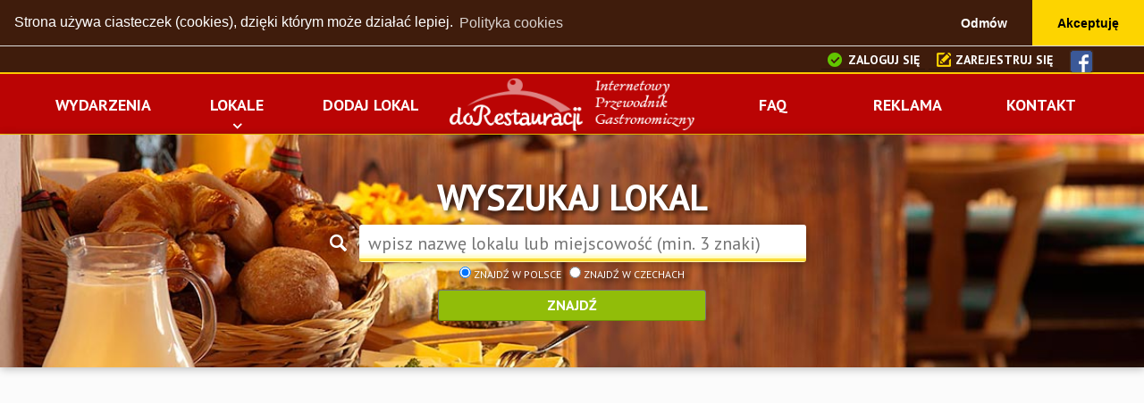

--- FILE ---
content_type: text/html; charset=UTF-8
request_url: http://www.dorestauracji.pl/lokal/bialowieza/restauracje/210/irena_restauracja.html
body_size: 8665
content:


<!DOCTYPE html>
<html>
<head>
<title>Irena. Restauracja - Białowieża Kolejowa  - restauracje</title>
<meta http-equiv="Content-Type" content="text/html; charset=utf-8">
<meta name="language" content="polish"><link rel="alternate" href="http://www.dorestauracji.pl/lokal/bialowieza/restauracje/210/irena_restauracja.html" hreflang="pl" /><link rel="alternate" href="http://www.gastro-guide.cz/pohostinske-zarizeni/bialowieza/restaurace/210/irena_restauracja.html" hreflang="cs" /><meta name="description" CONTENT="Irena. Restauracja">
<meta name="robot" CONTENT="index,follow">
<meta name="copyright" CONTENT="Copyright © 2015 - 2026 doRestauracji.pl">
<meta name="author" CONTENT="doRestauracji.pl">
<meta name="revisit-after" content="1 days">
<meta name="viewport" content="width=device-width, initial-scale=1.0, maximum-scale=1.5, user-scalable=yes">
<link rel="stylesheet" href="/css/reset.css" type="text/css">
<link rel="stylesheet" href="/css/style.css?150220161" type="text/css">
<meta property="fb:app_id" content="696525050490872"/>
<link rel="apple-touch-icon" sizes="57x57" href="http://img.dorestauracji.pl/faviconpl/apple-icon-57x57.png">
<link rel="apple-touch-icon" sizes="60x60" href="http://img.dorestauracji.pl/faviconpl/apple-icon-60x60.png">
<link rel="apple-touch-icon" sizes="72x72" href="http://img.dorestauracji.pl/faviconpl/apple-icon-72x72.png">
<link rel="apple-touch-icon" sizes="76x76" href="http://img.dorestauracji.pl/faviconpl/apple-icon-76x76.png">
<link rel="apple-touch-icon" sizes="114x114" href="http://img.dorestauracji.pl/faviconpl/apple-icon-114x114.png">
<link rel="apple-touch-icon" sizes="120x120" href="http://img.dorestauracji.pl/faviconpl/apple-icon-120x120.png">
<link rel="apple-touch-icon" sizes="144x144" href="http://img.dorestauracji.pl/faviconpl/apple-icon-144x144.png">
<link rel="apple-touch-icon" sizes="152x152" href="http://img.dorestauracji.pl/faviconpl/apple-icon-152x152.png">
<link rel="apple-touch-icon" sizes="180x180" href="http://img.dorestauracji.pl/faviconpl/apple-icon-180x180.png">
<link rel="icon" type="image/png" sizes="192x192"  href="http://img.dorestauracji.pl/faviconpl/android-icon-192x192.png">
<link rel="icon" type="image/png" sizes="32x32" href="http://img.dorestauracji.pl/faviconpl/favicon-32x32.png">
<link rel="icon" type="image/png" sizes="96x96" href="http://img.dorestauracji.pl/faviconpl/favicon-96x96.png">
<link rel="icon" type="image/png" sizes="16x16" href="http://img.dorestauracji.pl/faviconpl/favicon-16x16.png">
<link rel="manifest" href="http://img.dorestauracji.pl/faviconpl/manifest.json">
<meta name="msapplication-TileColor" content="#ffffff">
<meta name="msapplication-TileImage" content="http://img.dorestauracji.pl/faviconpl/ms-icon-144x144.png">
<meta name="theme-color" content="#ffffff">

<script src="https://ajax.googleapis.com/ajax/libs/jquery/1.11.2/jquery.min.js"></script>
<script type="text/javascript" src="http://code.jquery.com/ui/1.11.0/jquery-ui.min.js"></script>


  <meta property="og:type"                                content="restaurant.restaurant" /> 
  <meta property="og:url"                                 content="http://www.dorestauracji.pl/lokal/bialowieza/restauracje/210/irena_restauracja.html" /> 
  <meta property="og:title"                               content="Irena. Restauracja - Opinia eksperta" /> 
  <meta property="og:image"                               content="http://img.dorestauracji.pl/noimagel.png" /> 
  <meta property="og:description"                         content="" /> 
  <meta property="restaurant:contact_info:street_address" content="Kolejowa " /> 
  <meta property="restaurant:contact_info:locality"       content="Białowieża" /> 
  <meta property="restaurant:contact_info:region"         content="Podlaskie" /> 
  <meta property="restaurant:contact_info:postal_code"    content="17-230" /> 
  <meta property="restaurant:contact_info:country_name"   content="Polska" /> 
  <meta property="restaurant:contact_info:email"          content="" /> 
  <meta property="restaurant:contact_info:phone_number"   content="608 192 955" /> 
  <meta property="restaurant:contact_info:website"        content="" /> 
<link rel="canonical" href="http://www.dorestauracji.pl/lokal/bialowieza/restauracje/210/irena_restauracja.html"/>

<script>
<!--
function reloadFrame() {
self.location.reload();
}
-->

</script> 

</head>
<body onload="WHCheckCookies();">
<div class="header">
<div class="full pasektop">
	<div class="tabela hright">

<div class="lang">
<a href="/login" class="button small black loginHead">Zaloguj się</a>
<a href="/register" class="button small black regHead">Zarejestruj się</a>
	<a href="https://www.facebook.com/doRestauracji" target="_blank" rel="nofollow"><img src="http://img.dorestauracji.pl/pixel.gif" border="0" class="sprite sprite-facebook vmiddle" alt="facebook" title="facebook"></a>
	</div>

	</div>
</div>

<div class="pasekmenu2">
	<div class="tabela">

	<ul class="menu">
	<li><a href="/wydarzenia.html"><span>Wydarzenia</span></a></li>

<li class="dropdown"><a href="/lokale/" title="Lokale"><span>Lokale</span></a>
	<ul><li ><a href="/restauracje/" title="restauracje"><span>restauracje</span></a></li><li ><a href="/kawiarnie/" title="kawiarnie"><span>kawiarnie</span></a></li><li ><a href="/bary/" title="bary"><span>bary</span></a></li><li ><a href="/pierogarnie/" title="pierogarnie"><span>pierogarnie</span></a></li><li ><a href="/cukiernie/" title="cukiernie"><span>cukiernie</span></a></li><li ><a href="/puby/" title="puby"><span>puby</span></a></li><li class="ostatni"><a href="/lokale/" title="wszystkie lokale"><span>wszystkie lokale</span></a></li></ul></li>
	<li><a href="/addlokal"><span>Dodaj lokal</span></a></li>
	<li class="logo"><a href="/"><img src="http://img.dorestauracji.pl/dorestauracji_logowm.png" border="0" alt="doRestauracji.pl" title="doRestauracji.pl" style="padding: 0; max-width: 100%; max-height: 60px;"></a></li>
	<li><a href="/faq.html"><span>FAQ</span></a></li>
	<li><a href="/reklama.html"><span>Reklama</span></a></li>
	<li><a href="/kontakt.html"><span>Kontakt</span></a></li>
	</ul>

	</div>
</div>


	<div class="pasekSearch">

	<form action="/search" method="get" style="margin: 15px auto;">
<div class="font40">Wyszukaj lokal </div>

<img src="http://img.dorestauracji.pl/pixel.gif" border="0" class="sprite sprite-icon_search vmiddle" style="margin: 10px 0;" alt="Wyszukaj lokal">
<input type="text" name="search" class="formSearch" placeholder="wpisz nazwę lokalu lub miejscowość (min. 3 znaki)" title="wpisz nazwę lokalu lub miejscowość (min. 3 znaki)" pattern=".{3,}" required value="">
<div class="lh150 font12">
<label class="fnormal"><input type="radio" name="l" value="1" CHECKED> Znajdź w Polsce</label> &nbsp; 
<label class="fnormal"><input type="radio" name="2" > Znajdź w Czechach</label>
</div>
<!-- <select name="r" style="font-size: 12px; background: #fff;">
<option value="1" >Wyszukiwanie dokładne</option>
<option value="2" >Wyszukiwanie rozszerzone</option>
</select> -->
<input type="submit" class="button large green" style="width: 300px; max-width: 100%;" value="Znajdź">
</form>

	</div>

<script>
<!--
function lokAddCmnt(lokal) {

	$('html, body').animate({
        scrollTop: $("#addCommentBox").offset().top
    }, 750);
	setTimeout(function () {
		$("#addComment").slideDown(750);
	}, 250);
}
function closelokAddCmnt() {
		$("#addComment").slideUp(750);
}


    function toggle_visibility(id) {
       var e = document.getElementById(id);
       if(e.style.display == 'block')
          e.style.display = 'none';
       else
          e.style.display = 'block';
    }
//-->
</script>

<div class="full header">

<div class="tabela bkgWhite">
<div class="yrh">
<a href="/"><b class="home">doRestauracji.pl</b></a> <b>&bull;</b>
<a href="/restauracje/" ><div class="inblock">restauracje</div></a> <b>&bull;</b>
<a href="/wojewodztwo/podlaskie">Podlaskie</a> <b>&bull;</b>
<div class="inblock">Białowieża</div>  <b>&bull;</b>

<a href="http://www.dorestauracji.pl/lokal/bialowieza/restauracje/210/irena_restauracja.html"><b>Irena. Restauracja</b></a>

</div>
	<div class="ocenaLokBox" title="Dodaj opinię o lokalu" onclick="
	document.getElementById('addCmntbtn1').style.display = 'none';
	document.getElementById('addCmntbtn2').style.display = 'table-cell';
	lokAddCmnt('$lokId');">
	<div class="pad5">
		<div>Jeszcze nie ma oceny</div>
		<div class="starsoff"><div class="starson" style="width:0%;"></div></div>
	</div>
	</div>
<a name="lokal"></a>
<h1>Irena. Restauracja</h1>

<div class="table width100">
<div class="wiersz">
<div class="komorka width25">

	<div class="restAdres">
	<h4 class="restAdres">Adres</h4>
	 Kolejowa <br>
	 17-230 Białowieża<br> 	 Województwo <a href="/wojewodztwo/podlaskie">Podlaskie</a><br>		</div>

		<div class="restAdres">
	<h4 class="restAdres">Telefon</h4>
	<div class="font24 pad5">608 192 955</div>	
			</div>
	

</div>
<div class="komorka width75">

				<div class="restMImageMap"><a href="/map.php?l=210" class="add_comment"><img alt="Irena. Restauracja" src="https://maps.googleapis.com/maps/api/staticmap?center=52.6991354,23.84761&zoom=13&size=250x150&maptype=roadmap&markers=color:red%7C52.6991354,23.84761"></a></div>
		
	<div class="restMImage shadow restMImageBig" 		style="background-image: url('http://img.dorestauracji.pl/noimagel.png');"
		>
		</div>
</div>
</div>



</div>


<div class="tabela">
<div class="table width100">
<div class="wiersz">
<div class="komorka width75">
	<br>
	<div class="mTitle mLeft tku">

	<strong>Typ kuchni:</strong><span id="typ_kuchni"><span id="tku31">inna</span>,	</span>
	</div>
	<br>
	<div class="pad0x20">
	<div class="pad20 hjustify lokalOpis">
	<!-- Go to www.addthis.com/dashboard to customize your tools -->
	<div class="addthis_native_toolbox"></div>
	Przepraszamy, ale właściciel punktu gastronomicznego nie dostarczył opisu w Twoim języku.	</div>
	</div>

<div class="hright">

	<div class="pad5x0 font12 bkgWhite">

	<a href="/lokale.php?r=owner&l=210" class="add_comment" rel="nofollow">Jestem właścicielem lokalu</a>
 &nbsp;|&nbsp; 
	<a href="/lokale.php?r=descr&l=210" class="add_comment" rel="nofollow">Zgłoś błąd</a>
 &nbsp;|&nbsp; 
	<a href="/lokale.php?r=closed&l=210" class="add_comment" rel="nofollow">Zgłoś zamknięcie</a>

	</div>

</div>

<div class="pad0">
<div class="bkgWhite">

<div class="table width100" id="addCommentBox" style="margin-left: -6px; width: calc(100% + 6px); display: table;">

	<div class="cmntInfoHead">Opinie użytkowników - Irena. Restauracja</div>

	<a href="javascript:void(0);" class="cmntAdd" id="addCmntbtn1" title="Dodaj opinię o lokalu" onclick="
	document.getElementById('addCmntbtn1').style.display = 'none';
	document.getElementById('addCmntbtn2').style.display = 'table-cell';
	lokAddCmnt('210');">Dodaj opinię o lokalu</a>

	<a href="javascript:void(0);" class="cmntAddClose" id="addCmntbtn2" style="display:none;" title="Zamknij" onclick="
	document.getElementById('addCmntbtn1').style.display = 'table-cell';
	document.getElementById('addCmntbtn2').style.display = 'none';
	closelokAddCmnt();
	">Zamknij</a>

</div>
<br claer=all>
<div id="addComment" style="display: none;">
<div class="pad0x20">

<script>
$(function(){
$.datepicker.regional['pl'] = {
		closeText: 'x',
		prevText: '<',
		nextText: '>',
		currentText: 'Dzisiaj',
		monthNames: ["Styczeń","Luty","Marzec","Kwiecień","Maj","Czerwiec","Lipiec","Sierpień","Wrzesień","Październik","Listopad","Grudzień"],
		monthNamesShort: ["Styczeń","Luty","Marzec","Kwiecień","Maj","Czerwiec","Lipiec","Sierpień","Wrzesień","Październik","Listopad","Grudzień"],
		dayNames: ["Pn","Wt","Śr","Cz","Pt","So","N"],
		dayNamesShort: ["Pn","Wt","Śr","Cz","Pt","So","N"],
		dayNamesMin: ["N","Pn","Wt","Śr","Cz","Pt","So"],
		weekHeader: '',
		dateFormat: 'dd.mm.yy',
		maxDate: "0",
		firstDay: 1,
		isRTL: false,
		showMonthAfterYear: false,
		yearSuffix: ''};
	$.datepicker.setDefaults($.datepicker.regional['pl']);

$.timepicker.regional['pl'] = {
		timeOnlyTitle: 'Wybierz godzinę',
		timeText: 'Czas',
		hourText: 'Godzina',
		minuteText: 'Minuta',
		secondText: 'Sekunda',
		millisecText: 'Milisekunda',
		microsecText: 'Mikrosekunda',
		timezoneText: 'Strefa czasowa',
		currentText: 'Teraz',
		closeText: 'Gotowe',
		timeFormat: 'HH:mm',
		timeSuffix: '',
		amNames: ['AM', 'A'],
		pmNames: ['PM', 'P'],
		isRTL: false};
	$.timepicker.setDefaults($.timepicker.regional['pl']);

	$('#data_wiz').datetimepicker({
	dateFormat: 'dd.mm.yy', 
	timeFormat: "HH:mm"
});

});
</script>




<h2 class="font30">Zaloguj się, aby dodać swoją opinię</h2>
<div class="table" style="width: 100%; max-width: 100%;">
<div class="wiersz">
<div class="width66 komorka vmiddle hcenter">

	<form action="/login-with.php#lokal" method="post" name="loguj">
	<input type="hidden" name="opcja" value="zaloguj" /><br>

	<div class="table" style="width: 85%; max-width: 100%;">
		<div class="wiersz bbot">
			<div class="width50 komorka vmiddle hleft"><strong>Twój e-mail</strong> <b class="red">*</b></div>
			<div class="width50 komorka hleft"><input type="email" name="email" value="" maxlength="100" required class="width95  "  title="Twój e-mail" pattern="[A-Za-z0-9._%+-]+@[A-Za-z0-9.-]+\.[A-Za-z]{2,4}$"/> </div>
		</div>
	<br>
		<div class="wiersz bbot">
			<div class="width50 komorka vmiddle hleft"><strong>Hasło</strong> <b class="red">*</b></div>
			<div class="width50 komorka hleft">
			<input type="password" name="password" value="" required class="width95 "/>
	</div>
		</div>
	</div>

	<br><br>
		<!-- <label for="pamietaj" style="cursor:pointer;"><input type="checkbox" id="pamietaj" name="pamietaj" value="ok"> Użyj ciasteczek, aby pozostać dłużej zalogowanym</label><br><br> -->

	<input type="submit" class="button large green" value="Zaloguj" />
	</form>

	<br><br>
	<div class="font30 hcenter">lub</div>
	<br>

	<form action="#lokal" method="post" name="logguest">
	<input type="hidden" name="guestmode" value="guest" /><br>
	<input type="submit" class="button large orange" value="Dodaj opinię jako Gość">

	</form>

<br><Br>Pola oznaczone <b class="red">*</b> są wymagane.<br>

</div>
<div class="width33 komorka vtop hcenter bleft">
	<div class="hcenter"><strong>Zaloguj się za pomocą</strong></div>
		<div class="pad20">
			<a href="http://www.dorestauracji.pl/login-with.php?provider=Facebook" title="Facebook"><img src="http://img.dorestauracji.pl/pixel.gif" class="sprite sprite-login_fb vmiddle" alt="Facebook"></a><br>
			<a href="http://www.dorestauracji.pl/login-with.php?provider=Google" title="Google"><img src="http://img.dorestauracji.pl/pixel.gif" class="sprite sprite-login_gp vmiddle" alt="Google"></a>
		</div>

</div>

</div>
</div>



</div>
</div>

<div class="cmntInfo">
</div></div>
</div>
</div>
<div class="komorka width25">


	<div class="bannerBox">
	<div class="banner"><Script Language="JavaScript" Src="http://www.isidorus.net/ads/muestra.php?zona=DR_PRAWA_KOL&r=1"></Script></div>
	</div>


</div>
</div>
</div>



</div>

	<div itemscope itemtype="http://schema.org/Restaurant" style="display: none;">

	<span itemprop="name">Irena. Restauracja</span>
	<div itemprop="address" itemscope itemtype="http://schema.org/PostalAddress">
		<span itemprop="streetAddress">Kolejowa </span>
		<span itemprop="addressLocality"></span>,
		<span itemprop="addressRegion">Podlaskie</span> <span itemprop="postalCode">17-230</span>
	</div>
		<span itemprop="telephone">608 192 955</span>
		<span itemprop="telephone"></span>
		<a itemprop="url" href="http://"></a>

	<time itemprop="openingHours" datetime="Mo ">
	<time itemprop="openingHours" datetime="Tu ">
	<time itemprop="openingHours" datetime="We ">
	<time itemprop="openingHours" datetime="Th ">
	<time itemprop="openingHours" datetime="Fr ">
	<time itemprop="openingHours" datetime="Sa ">
	<time itemprop="openingHours" datetime="Su ">
	<span itemprop="servesCuisine">inna</span>,
	</div>

	
	<div class="bannerBox">
	<div class="banner"><Script Language="JavaScript" Src="http://www.isidorus.net/ads/muestra.php?zona=DR_DOLNY&r=1"></Script></div>
	</div>

</div>
<div class="hleft tabela">
<a href="/miasto" class="normal"><h3 class="mTitle mCent"><span class="pad10">Gastronomia w wybranych miastach</span></h3></a>
	<div class="pad20 bkgWhite">
	<ul class="cityMenuFoot">
<li><a href="/miasto/bialystok" class="button large white tin citiesBtn" data-btn-alt="99" title="Białystok">Białystok</a></li><li><a href="/miasto/bielsko-biala" class="button large white tin citiesBtn" data-btn-alt="79" title="Bielsko-Biała">Bielsko-Biała</a></li><li><a href="/miasto/bydgoszcz" class="button large white tin citiesBtn" data-btn-alt="141" title="Bydgoszcz">Bydgoszcz</a></li><li><a href="/miasto/czestochowa" class="button large white tin citiesBtn" data-btn-alt="89" title="Częstochowa">Częstochowa</a></li><li><a href="/miasto/gdansk" class="button large white tin citiesBtn" data-btn-alt="276" title="Gdańsk">Gdańsk</a></li><li><a href="/miasto/gdynia" class="button large white tin citiesBtn" data-btn-alt="164" title="Gdynia">Gdynia</a></li><li><a href="/miasto/katowice" class="button large white tin citiesBtn" data-btn-alt="200" title="Katowice">Katowice</a></li><li><a href="/miasto/krakow" class="button large white tin citiesBtn" data-btn-alt="658" title="Kraków">Kraków</a></li><li><a href="/miasto/lublin" class="button large white tin citiesBtn" data-btn-alt="137" title="Lublin">Lublin</a></li><li><a href="/miasto/lodz" class="button large white tin citiesBtn" data-btn-alt="352" title="Łódź">Łódź</a></li><li><a href="/miasto/opole" class="button large white tin citiesBtn" data-btn-alt="59" title="Opole">Opole</a></li><li><a href="/miasto/poznan" class="button large white tin citiesBtn" data-btn-alt="390" title="Poznań">Poznań</a></li><li><a href="/miasto/radom" class="button large white tin citiesBtn" data-btn-alt="58" title="Radom">Radom</a></li><li><a href="/miasto/rzeszow" class="button large white tin citiesBtn" data-btn-alt="69" title="Rzeszów">Rzeszów</a></li><li><a href="/miasto/siedlce" class="button large white tin citiesBtn" data-btn-alt="22" title="Siedlce">Siedlce</a></li><li><a href="/miasto/sopot" class="button large white tin citiesBtn" data-btn-alt="126" title="Sopot">Sopot</a></li><li><a href="/miasto/szczecin" class="button large white tin citiesBtn" data-btn-alt="190" title="Szczecin">Szczecin</a></li><li><a href="/miasto/torun" class="button large white tin citiesBtn" data-btn-alt="101" title="Toruń">Toruń</a></li><li><a href="/miasto/warszawa" class="button large white tin citiesBtn" data-btn-alt="1445" title="Warszawa">Warszawa</a></li><li><a href="/miasto/wroclaw" class="button large white tin citiesBtn" data-btn-alt="466" title="Wrocław">Wrocław</a></li><li><a href="/miasto/zakopane" class="button large white tin citiesBtn" data-btn-alt="70" title="Zakopane">Zakopane</a></li>	</ul>
	</div>

<a href="/wojewodztwo" class="normal"><h3 class="mTitle mCent"><span class="pad10">Gastronomia w województwach</span></h3></a>
	<div class="pad20 bkgWhite">
	<ul class="cityMenuFoot">
<li><a href="/wojewodztwo/dolnoslaskie" class="button large white tin citiesBtn" data-btn-alt="1123" title="Dolnośląskie">Dolnośląskie</a></li><li><a href="/wojewodztwo/kujawsko-pomorskie" class="button large white tin citiesBtn" data-btn-alt="550" title="Kujawsko-Pomorskie">Kujawsko-Pomorskie</a></li><li><a href="/wojewodztwo/lubelskie" class="button large white tin citiesBtn" data-btn-alt="383" title="Lubelskie">Lubelskie</a></li><li><a href="/wojewodztwo/lubuskie" class="button large white tin citiesBtn" data-btn-alt="230" title="Lubuskie">Lubuskie</a></li><li><a href="/wojewodztwo/lodzkie" class="button large white tin citiesBtn" data-btn-alt="679" title="Łódzkie">Łódzkie</a></li><li><a href="/wojewodztwo/malopolskie" class="button large white tin citiesBtn" data-btn-alt="1406" title="Małopolskie">Małopolskie</a></li><li><a href="/wojewodztwo/mazowieckie" class="button large white tin citiesBtn" data-btn-alt="1983" title="Mazowieckie">Mazowieckie</a></li><li><a href="/wojewodztwo/opolskie" class="button large white tin citiesBtn" data-btn-alt="250" title="Opolskie">Opolskie</a></li><li><a href="/wojewodztwo/podkarpackie" class="button large white tin citiesBtn" data-btn-alt="294" title="Podkarpackie">Podkarpackie</a></li><li><a href="/wojewodztwo/podlaskie" class="button large white tin citiesBtn" data-btn-alt="226" title="Podlaskie">Podlaskie</a></li><li><a href="/wojewodztwo/pomorskie" class="button large white tin citiesBtn" data-btn-alt="985" title="Pomorskie">Pomorskie</a></li><li><a href="/wojewodztwo/slaskie" class="button large white tin citiesBtn" data-btn-alt="1728" title="Śląskie">Śląskie</a></li><li><a href="/wojewodztwo/swietokrzyskie" class="button large white tin citiesBtn" data-btn-alt="197" title="Świętokrzyskie">Świętokrzyskie</a></li><li><a href="/wojewodztwo/warminsko-mazurskie" class="button large white tin citiesBtn" data-btn-alt="329" title="Warmińsko-Mazurskie">Warmińsko-Mazurskie</a></li><li><a href="/wojewodztwo/wielkopolskie" class="button large white tin citiesBtn" data-btn-alt="1040" title="Wielkopolskie">Wielkopolskie</a></li><li><a href="/wojewodztwo/zachodniopomorskie" class="button large white tin citiesBtn" data-btn-alt="543" title="Zachodniopomorskie">Zachodniopomorskie</a></li>	</ul>
	</div>
</div>

</div>

<div class="hleft font10 gray" style="position:fixed; left:0; bottom:0;">1634</div>



<div class="tabela">
<div class="wiersz">
<div class="komorka width66"><a href="/partnerzy_medialni.html" class="normal" title="Partnerzy"><div class="mTitle mLeft mTitle90"><span>Partnerzy</span></div></a></div>
<div class="komorka width33"><a href="/partnerzy.html" class="normal" title="Zostań partnerem"><div class="mTitle mRight font20"><span>Zostań partnerem</span></div></a></div>
</div>
</div>

<div class="tabela bkgWhite">
<div class="pad10">
	<ul id="scroller">
		<li><a href="http://www.smakosze.info/" target="_blank" rel="nofollow"><img src="http://img.dorestauracji.pl/partners/smakosze_info.png" alt="SMAKOSZE" title="SMAKOSZE"></a></li>
		<li><a href="http://www.horeca.krakow.pl/" target="_blank" rel="nofollow"><img src="http://img.dorestauracji.pl/partners/HORECA_logo.png" alt="Targi HORECA/GASTROFOOD, Kraków" title="Targi HORECA/GASTROFOOD, Kraków"></a></li>
		<li><a href="http://www.enoexpo.krakow.pl/" target="_blank" rel="nofollow"><img src="http://img.dorestauracji.pl/partners/enoexpo.png" alt="ENOEXPO, Kraków" title="ENOEXPO, Kraków"></a></li>
		<li><a href="http://opolfest.cwkopole.pl/" target="_blank" rel="nofollow"><img src="http://img.dorestauracji.pl/partners/opolfest10-11.10.2015.png" alt="Opolfest 2015" title="Opolfest 2015"></a></li>
		<li><a href="http://www.kawadlafundacji.pl/" target="_blank" rel="nofollow"><img src="http://img.dorestauracji.pl/partners/kawa-dla-fundacji-logo.png" alt="Kawa dla Fundacji" title="Kawa dla Fundacji"></a></li>
		<li><a href="http://www.korneliarestaurant.de" target="_blank" rel="nofollow"><img src="http://img.dorestauracji.pl/partners/kornelia.png" alt="Kornelia Polnisches Restaurant" title="Kornelia Polnisches Restaurant"></a></li>
		<li><a href="http://www.prospectum.cz" target="_blank" rel="nofollow"><img src="http://img.dorestauracji.pl/partners/prospectumcz.png" alt="Prospectum s.r.o." title="Prospectum s.r.o."></a></li>
	</ul>
</div>
</div>

</div>

</div> <!-- header -->


<div class="stopka">
<div class="stopkaCenter">
	<div class="tabela">
	<div class="tabelaRow">
		<div class="komorka width66">
			<div class="pad10">

<a class="button large light tin lower" href="/lokale/">Lokale</a>
<a class="button large czerwony tin lower" href="/reklama.html">Reklama</a>
<a class="button large light tin lower" href="/faq.html">FAQ</a>
<a class="button large light tin lower" href="/regulamin.html">Regulamin</a>
<a class="button large light tin lower" href="/cookies.html">Polityka cookies</a>
<a class="button large light tin lower" href="/kontakt.html">Kontakt</a>

<!-- <a class="button large light tin lower" href="#">Kuchnie</a>
<a class="button large light tin lower" href="#">Popularne</a>
<a class="button large gold tin lower addFoot" href="#"> Dodaj lokal</a>

 -->


			</div>
		</div>
		<div class="komorka width33">
			<div class="pad10 hcenter">

			</div>
		</div>
	</div>
	</div>

</div>
</div>

<link rel="stylesheet" media="all" type="text/css" href="/css/jquery-ui-timepicker-addon.min.css" />
<link rel="stylesheet" media="all" type="text/css" href="/css/jquery-ui.css" />

<script src="/js/modernizr-custom-v2.7.1.min.js" type="text/javascript"></script>
<script src="/js/hammer-v2.0.3.min.js" type="text/javascript"></script>


<script type="text/javascript" src="/fancybox/jquery.fancybox.pack.js?v=2.1.5"></script>
<link rel="stylesheet" type="text/css" href="/fancybox/jquery.fancybox.css?v=2.1.5" media="screen" />


<script type="text/javascript" src="http://code.jquery.com/ui/1.11.0/jquery-ui.min.js"></script>
<script type="text/javascript" src="/js/jquery-ui-timepicker-addon.min.js"></script>

	<!-- Go to www.addthis.com/dashboard to customize your tools -->
	<script type="text/javascript" src="//s7.addthis.com/js/300/addthis_widget.js#pubid=ra-55c869bf8cf2ebd9" async="async"></script>


	<div id="fb-root"></div>














<script>
$(function(){
	$('.backBottom').on('click', function(event) {
		$("html, body").animate({ scrollTop: $(window).scrollTop() + 600}, "slow");
	});
});

// tworzymy zmienna
var object = false;
 
// tworzymy obiekt XMLHttpRequest (dla IE jest troche inaczej, stad funkcja warunkowa)
if (window.XMLHttpRequest) object = new XMLHttpRequest();
else if (window.ActiveXObject) object = new ActiveXObject("Microsoft.XMLHTTP");
 
// ponizsza funkcja pobiera dane ze wskazanego zrodla (pliku lub skryptu php) do wskazanego 
// DIVa poprzez obiekt XMLHttpRequest    
function getData(dataSource, divID)
{
    // kontynuuje wylacznie gdy obiekt nie jest zajety
    if (object.readyState==4 || object.readyState==0) 
    {
        // tworzy zmienna odpowiadajaca konkretnemu obiektowi na stronie
        var obj = document.getElementById(divID);
 
        // czyta z pliku lub wykonuje skrypt
        object.open("POST", dataSource);
 
        // definiuje metode obslugi odpowiedzi serwera
        object.onreadystatechange = function()
        {
            // kontynuuje jesli transmisja zostala zakonczona powodzeniem
            if (object.readyState == 4 && object.status == 200) 
            obj.innerHTML= object.responseText;
        }
        // wysyla zadanie do serwera
         object.send(null);
      }
}

		$(document).ready(function() {
			$("a.news").fancybox({
    	openEffect	: 'elastic',
    	closeEffect	: 'elastic',

    	helpers : {
    		title : {
    			type : 'inside'
    		}
    	}
			});

			$("a.galeria").fancybox({
			'width'				: '90%',
			'height'			: '90%',
			'autoScale'			: true,
			'transitionIn'		: 'elastic',
			'transitionOut'		: 'elastic',
			'type'				: 'iframe'
			});

	$("a.zobacz_galerie").fancybox({
			'autoScale'			: true,
			'transitionIn'		: 'elastic',
			'transitionOut'		: 'elastic',

		beforeShow: function () {
		this.title += '<br />';
        this.title += '<iframe src="//www.facebook.com/plugins/like.php?href=' + this.href + '&amp;layout=button_count&amp;show_faces=false&amp;width=500&amp;action=like&amp;font&amp;colorscheme=light&amp;height=23" scrolling="no" frameborder="0" style="border:none; overflow:hidden; width:250px; height:23px;" allowTransparency="true"></iframe>';
    },
		helpers	: {
			title	: {
				type: 'inside'
			},
		},

		afterLoad : function() {
			this.title = '' + (this.index + 1) + '/' + this.group.length + (this.title ? ' - ' + this.title : '');
		}
	});

	$("a.add_comment").fancybox({
			'width'				: '90%',
			'height'			: '90%',
			'maxWidth'			: '1000',
			'autoScale'			: true,
			'transitionIn'		: 'elastic',
			'transitionOut'		: 'elastic',
			'type'				: 'iframe'
	});
		});

</script>


<div class="font10 hright" style="color: #eee;">0.07036304</div>



<link rel="stylesheet" type="text/css" href="https://cdnjs.cloudflare.com/ajax/libs/cookieconsent2/3.1.1/cookieconsent.min.css" />
<script src="https://cdnjs.cloudflare.com/ajax/libs/cookieconsent2/3.1.1/cookieconsent.min.js" data-cfasync="false"></script>
<script>
window.addEventListener('load', function(){
  window.cookieconsent.initialise({
   revokeBtn: "<div class='cc-revoke'></div>",
   type: "opt-in",
   position: "top",
   static: true,
   theme: "edgeless",
   palette: {
       popup: {
           background: "#3f1c0c",
           text: "#fff"
        },
       button: {
           background: "#fdd400",
           text: "#000"
        }
    },
   content: {
       message: "Strona używa ciasteczek (cookies), dzięki którym może działać lepiej.",
       link: "Polityka cookies",
       allow: "Akceptuję",
       deny: "Odmów",
       href: "http://www.dorestauracji.pl/cookies.html"
    },
    onInitialise: function(status) {
      if(status == cookieconsent.status.allow) myScripts();
    },
    onStatusChange: function(status) {
      if (this.hasConsented()) myScripts();
    }
  })
});

function myScripts() {

   // Paste here your scripts that use cookies requiring consent. See examples below

   // Google Analytics, you need to change 'UA-00000000-1' to your ID
	  (function(i,s,o,g,r,a,m){i['GoogleAnalyticsObject']=r;i[r]=i[r]||function(){
	  (i[r].q=i[r].q||[]).push(arguments)},i[r].l=1*new Date();a=s.createElement(o),
	  m=s.getElementsByTagName(o)[0];a.async=1;a.src=g;m.parentNode.insertBefore(a,m)
	  })(window,document,'script','//www.google-analytics.com/analytics.js','ga');
	  ga('create', 'UA-2826267-60', 'auto');
	  ga('send', 'pageview');


	(function(d, s, id) {
	  var js, fjs = d.getElementsByTagName(s)[0];
	  if (d.getElementById(id)) return;
	  js = d.createElement(s); js.id = id;
	  js.src = "//connect.facebook.net/pl_PL/sdk.js#xfbml=1&version=v2.4&appId=696525050490872";
	  fjs.parentNode.insertBefore(js, fjs);
	}(document, 'script', 'facebook-jssdk'));

}
</script>





<a href="http://english-1472800071.spampoison.com"><img src= "http://pics8.inxhost.com/images/sticker.gif" border="0" width="80" height="15"/></a>
</body>
</html>

--- FILE ---
content_type: text/html
request_url: http://www.isidorus.net/ads/muestra.php?zona=DR_PRAWA_KOL&r=1
body_size: 208
content:
  document.write('<'+'a target="_blank" title="" href="https://www.isidorus.net/ads/click.php?id=144"><'+'script data-ad-client="ca-pub-4411731183266001" async src="https://pagead2.googlesyndication.com/pagead/js/adsbygoogle.js"><'+'/script><'+'/a>');


--- FILE ---
content_type: text/html; charset=utf-8
request_url: https://www.google.com/recaptcha/api2/aframe
body_size: 267
content:
<!DOCTYPE HTML><html><head><meta http-equiv="content-type" content="text/html; charset=UTF-8"></head><body><script nonce="sQ5qpqTK_w3y4vOr5gNIeQ">/** Anti-fraud and anti-abuse applications only. See google.com/recaptcha */ try{var clients={'sodar':'https://pagead2.googlesyndication.com/pagead/sodar?'};window.addEventListener("message",function(a){try{if(a.source===window.parent){var b=JSON.parse(a.data);var c=clients[b['id']];if(c){var d=document.createElement('img');d.src=c+b['params']+'&rc='+(localStorage.getItem("rc::a")?sessionStorage.getItem("rc::b"):"");window.document.body.appendChild(d);sessionStorage.setItem("rc::e",parseInt(sessionStorage.getItem("rc::e")||0)+1);localStorage.setItem("rc::h",'1768831480727');}}}catch(b){}});window.parent.postMessage("_grecaptcha_ready", "*");}catch(b){}</script></body></html>

--- FILE ---
content_type: text/css
request_url: http://www.dorestauracji.pl/css/style.css?150220161
body_size: 9584
content:
@import "http://fonts.googleapis.com/css?family=PT+Sans:400,700&subset=latin-ext,latin";html{height:100%;width:100%;box-sizing:border-box}*,:before,:after{box-sizing:inherit}body{font-family:'PT Sans',sans-serif!important;font-size:16px;color:#000;vertical-align:top;margin:0;background-color:#fff;line-height:150%!important;height:100%}.sprite:hover{opacity:.7}.sprite{background-image:url(../img/spritesheet.png);background-repeat:no-repeat}.sprite-arleft{width:60px;height:90px;background-position:-4px -4px}.sprite-arright{width:60px;height:90px;background-position:-72px -4px}.sprite-bubble{width:16px;height:16px;background-position:-140px -4px}.sprite-bubble_bk{width:16px;height:14px;background-position:-164px -4px}.sprite-ccard{width:24px;height:24px;background-position:-188px -4px}.sprite-ccardBig{width:42px;height:42px;background-position:-140px -36px}.sprite-down{width:16px;height:16px;background-position:-220px -4px}.sprite-facebook{width:24px;height:24px;background-position:-220px -28px}.sprite-fb_logo{width:42px;height:42px;background-position:-190px -60px}.sprite-flagcs{width:20px;height:13px;background-position:-240px -60px}.sprite-flagpl{width:20px;height:13px;background-position:-240px -81px}.sprite-fork{width:46px;height:15px;background-position:-4px -110px}.sprite-gplus{width:24px;height:24px;background-position:-58px -110px}.sprite-gplus_logo{width:42px;height:42px;background-position:-90px -110px}.sprite-icon_search{width:19px;height:20px;background-position:-140px -102px}.sprite-login_fb{width:246px;height:54px;background-position:-4px -160px}.sprite-login_gp{width:246px;height:54px;background-position:-268px -4px}.sprite-next{width:16px;height:16px;background-position:-244px -4px}.sprite-prev{width:16px;height:16px;background-position:-268px -66px}.sprite-thumb_down{width:42px;height:42px;background-position:-292px -66px}.sprite-thumb_up{width:42px;height:42px;background-position:-342px -66px}.sprite-up{width:16px;height:16px;background-position:-392px -66px}.sprite-www_logo{width:42px;height:42px;background-position:-416px -66px}b,strong{font-weight:700}.yrh{padding:10px 0 5px 20px;background:#fff}.yrh .home{color:#F16333}form .stars1,form .stars2,form .stars3,form .stars4{background:url(../img/stars.png) repeat-x 0 0;width:150px;margin:0 auto}.ocstarListTxt{margin:0 auto;text-align:center;font-weight:700}.ocstarListTxt i{font-weight:400;color:#007D9A}.ocstarList{background:url(../img/stars.png) repeat-x 0 0;width:150px;height:30px;margin:0 auto;padding:0!important}.ocstarList3{background:url(../img/stars.png) repeat-x 0 0;width:90px;height:30px;margin:0 auto;padding:0!important}.ocstarOn,.ocstarOff{background:url(../img/stars.png) repeat-x 0 0;width:30px;height:30px;margin:0!important;padding:0!important;float:left}.ocstarOn{background-position:0 -30px}.ocstarOff{background-position:0 0}.obrazek{border:solid 1px #aaa}div.bannerBoxSearch{position:relative;width:100%!important;max-width:468px!important;display:inline-block;overflow:hidden;padding:0;text-align:center!important;margin:0 auto;clear:both;float:right}div.bannerBox{position:relative;width:100%!important;max-width:1200px!important;padding:20px 0;clear:both;text-align:center!important;margin:0 auto;overflow:hidden!important;background:#fff}.banner{position:relative;width:100%;display:block;max-width:100%;line-height:100%;margin:0 auto;padding:0 10px;border:0;overflow:hidden;text-align:center!important}div.bannerBox .banner img,div.bannerBox .banner a,div.bannerBox .banner a img,div.bannerBox .banner object,div.bannerBox .banner object{max-width:100%!important}div.bannerBox .banner ins iframe,div.bannerBox .banner ins ins,div.bannerBox .banner ins ins ins{width:100%!important;max-width:100%!important}.banner span{color:#000;font-size:12px;display:table-cell;vertical-align:middle;text-align:center!important}.tableRow{display:table-cell;text-align:left;background:transparent!important}.header{background:#f3f3f3 url(../img/main_bkg.png) top center repeat-x}.stopka{position:relative;background:#fff url(../img/bkgFootx.png) top center repeat-x;height:200px}.stopkaCenter{background:#fff url(../img/bkgFoot.png) top center no-repeat;width:100%;max-width:1200px;display:block;margin:0 auto;padding:50px 0}div.full{width:100%;max-width:100%;border-spacing:0;margin:0 auto;padding:0;border-top:solid 1px #ddd}div.tabela{width:100%;max-width:1200px;border-spacing:0;margin:0 auto;padding:0;clear:both;display:table}div.tabelaRow{display:table-row}.pasektop{background-color:#3f1c0c;height:30px}.pasekSearch{display:block;position:relative;width:100%;max-width:100%;background-color:rgba(129,12,12,1);background-image:url(../img/breakfast-801827.jpg);line-height:50px;vertical-align:middle;text-align:center;padding:30px;color:#fff;margin:0 0 20px;-webkit-box-shadow:1px 1px 10px rgba(0,0,0,.3);-moz-box-shadow:1px 1px 10px rgba(0,0,0,.3);box-shadow:1px 1px 10px rgba(0,0,0,.3);text-shadow:3px 3px 5px rgba(0,0,0,.7);text-transform:uppercase;font-weight:700}input.formSearch{background-color:#fff;background-image:url(../img/search.png);background-repeat:repeat-x;background-position:right bottom;border:0;width:500px;max-width:100%;vertical-align:middle;line-height:100%!important;font-family:"PT Sans",sans-serif!important;color:#000;font-weight:300!important;font-size:20px;padding:8px 10px!important;margin:0 10px;-webkit-box-shadow:1px 1px 10px rgba(0,0,0,.3);-moz-box-shadow:1px 1px 10px rgba(0,0,0,.3);box-shadow:1px 1px 10px rgba(0,0,0,.3)}select.frmSlng{width:200px;background-color:#fff;background-image:url(../img/search.png);background-repeat:repeat-x;background-position:right bottom}.pasekAd{overflow:hidden;width:100%;max-width:100%}.pasekAd span{display:block;margin:20px 0;width:100%;max-width:100%}div.mainSliderBlock{height:350px}.slidercaption{display:inline-block;color:#fff!important;font-size:44px;font-weight:700;line-height:1;text-decoration:none!important;margin:10px 0}div.mainSliderCaption{text-decoration:none;position:absolute;bottom:0;padding:15px;background:rgba(0,0,0,.3);margin:0 0 20px 20px;color:#fff!important;line-height:1;text-shadow:1px 1px 1px rgba(0,0,0,.7)}ul.newsList li a:link,ul.newsList li a:visited{white-space:normal!important;display:block;padding:5px 10px;border-bottom:solid 1px #FDD300}ul.newsList li a:hover{border-bottom:solid 1px #ff4200}.mainNewsBox{position:relative;width:calc(50% - 4px);margin:2px;overflow:hidden;float:left;border-radius:0}.mainNewsBox:before{content:"";display:block;padding-top:100%}.mainNewsBox .square-content{position:absolute;top:0;left:0;bottom:0;right:0;color:#fff}.mainNewsBox .square-content div{display:table;position:absolute;bottom:0;width:100%;height:auto;background:rgba(0,0,0,0.4)}.mainNewsBox .square-content span{display:table-cell;text-align:left;vertical-align:middle;color:#fff;padding:20px}.mainNewsBox:hover .square-content{background:rgba(255,255,255,0.25)}.mainNewsBox:hover .square-content div{background:rgba(255,255,255,0.85)}.mainNewsBox:hover .square-content div span{color:#000!important}div.newsBox{width:100%;margin:20px 0}div.newsBox .width33 img{width:100%;min-width:260px:;max-width:100%:;height:auto}div.newsBox .width66 img{width:100%;min-width:485px;max-width:100%:;height:auto}div.mainNews{color:#fff;display:table-cell;position:relative;width:21%!important;max-height:100%;margin:0 2%;vertical-align:top;font-size:12px;line-height:125%;cursor:pointer}div.mainNewsPromo{border-bottom:solid 1px #ff4200!important;background:#fff9ec!important}a.mainNewsText:link,a.mainNewsText:visited{color:#000;text-decoration:none}a.mainNewsText:hover,a.mainNewsText:hover span,a.mainNewsText:hover div{color:#797979!important;text-decoration:none}a.przycisk:link,a.przycisk:link{opacity:1}a.przycisk:hover{opacity:.5}.user_oplistImg,.user_oplistImgNact,.user_oplistImgLink{width:42px;height:42px;border:0;padding:5px;opacity:1}.user_oplistImgNact{opacity:.25}.user_oplistImg,.user_oplistImgNact{cursor:help}img.newsFull,.podgladNews img{max-width:100%!important;margin:15px auto;max-height:600px}div.newsRestText{padding:0 15px;text-align:justify;line-height:125%}div.mainNewsBox3{display:block;position:relative;height:320px;max-height:320px;overflow:hidden;margin:5% 0 0;padding:0;-webkit-border-top-left-radius:5px;-webkit-border-bottom-left-radius:5px;-moz-border-radius-topleft:5px;-moz-border-radius-bottomleft:5px;border-top-left-radius:5px;border-bottom-left-radius:5px;background:#bc0404;background:-moz-linear-gradient(top,#bc0404 0%,#810c0c 100%);background:-webkit-gradient(left top,left bottom,color-stop(0%,#bc0404),color-stop(100%,#810c0c));background:-webkit-linear-gradient(top,#bc0404 0%,#810c0c 100%);background:-o-linear-gradient(top,#bc0404 0%,#810c0c 100%);background:-ms-linear-gradient(top,#bc0404 0%,#810c0c 100%);background:linear-gradient(to bottom,#bc0404 0%,#810c0c 100%);filter:progid:DXImageTransform.Microsoft.gradient(startColorstr='#bc0404',endColorstr='#810c0c',GradientType=0)}div.mainNewsBox2{position:absolute;bottom:0;width:100%;max-width:100%;display:block;height:auto;overflow:hidden;background:rgba(0,0,0,0.5);-webkit-border-bottom-left-radius:5px;-moz-border-radius-bottomleft:5px;border-bottom-left-radius:5px;text-shadow:2px 2px 2px rgba(0,0,0,1)}div.mainNewsBox2 div.headTxt{font-size:16px;font-weight:700;text-shadow:2px 2px 2px rgba(0,0,0,1);margin-bottom:10px}h3.mNews{background:rgba(129,12,12,0.5);color:#fff!important;font-weight:700;font-size:20px!important;margin:0 0 15px!important;padding:10px 0!important;border-bottom:solid 2px #a10000!important;-webkit-border-top-left-radius:5px;-moz-border-radius-topleft:5px;border-top-left-radius:5px}h4.restAdres{color:#ff4200;font-weight:700;font-size:24px;margin:10px 0}div.restAdres{width:90%;line-height:125%;margin:0 auto;padding:0 0 10px;font-size:16px;color:#555;border-bottom:solid 1px #ddd}div.dayOfWork{padding:5px;width:150px}h5{font-size:18px;font-weight:700;color:#fff;background:#ff4200;padding:10px}.kapcia{border:solid 2px #007d9a}div.galMini,div.galMini div,div.galMini a,div.addimage{width:65px;height:45px}div.addimage{background-color:#efefef;background-image:url(../img/addimage.png);background-position:50%!important;background-repeat:no-repeat}a.lokalListaAddLokal:link,a.lokalListaAddLokal:visited{cursor:pointer;width:100%;clear:both;display:block;margin:0 0 15px;color:#fff;border-bottom:solid 2px #bbb!important;background:#ff4200}a.lokalListaAddLokal:hover{cursor:pointer;text-decoration:none;color:#000!important;border-bottom:solid 2px #ff4200!important;background:#fff}a.lokalListaAddLokal:hover div{color:#000;text-decoration:none}a.cityMapBig:link,a.cityMapBig:visited{cursor:pointer;width:100%;clear:both;display:block;margin:0;color:#fff;background:#e33100}a.cityMapBig:hover{cursor:pointer;text-decoration:none;color:#000!important;background:#fff}a.cityMapBig:hover div{color:#000;text-decoration:none}div.lokalOpEkspertThumb{cursor:help;position:absolute;top:10px;right:10px;z-index:999}a.lokalOpEkspert:link,a.lokalOpEkspert:visited{cursor:pointer;width:100%;clear:both;display:block;margin:0;color:#000!important;border-left:solid 10px #FDD400!important;background-image:url(../img/bkg_opinia.jpg);border-bottom:solid 1px #fff}a.lokalOpEkspert:hover{cursor:pointer;text-decoration:none;border-left:solid 10px #FF4200!important;border-bottom:solid 1px #ff4200}a.lokalOpEkspert div{padding:20px;font-weight:narrow;line-height:125%}a.lokalOpEkspert div div{color:red!important;font-size:16px!important}a.lokalOpEkspert:hover div div{color:#096F6F!important;font-size:16px!important}a.lokalOpEkspert div strong{color:red;text-transform:uppercase}q:before{content:"\201E"}q:after{content:"\201D"}a.lokalOpEkspert:hover div,a.lokalOpEkspert:hover q:before,a.lokalOpEkspert:hover q:after{color:#000;text-decoration:none;text-shadow:none}.lokalListBox{cursor:pointer;width:100%;clear:both;overflow:hidden;display:table;margin:15px 0;border-bottom:solid 2px #bbb;background:#fff}.lokalListBox:hover{border-bottom:solid 2px #BA0404;background:#fffcea}.lokalListBox .coll{width:80%;display:table-cell;vertical-align:top}.lokalListBox .colOcena{width:185px;display:block;float:right;vertical-align:middle}.lokalListBox .colr{width:20%;height:100px;min-height:100px!important;display:table-cell;-moz-transform:scale(1,1);-webkit-transform:scale(1,1);transform:scale(1,1)}.lokShortOpis{color:#555!important;line-height:100%;padding:10px;font-size:14px}.ctMapa{display:none!important;height:100%;min-height:350px}.ctMapa .mapText{padding-left:10px}.ctMapa .mapLokTabela{width:300px!important}#map-canvas .gm-style-iw{line-height:125%;width:300px!important}.lokWokolicy{background:#fff;margin:0;clear:both}.lokWokolicy h2,.lokWokolicy h3{color:#ff4200!important;font-weight:400;border-bottom:solid 2px #ff4200;border-top:dashed 1px #ff4200}.lokWokolicy h2:hover,.lokWokolicy h3:hover{color:#fff!important}.lokWokolicy .ctOpis{font-size:14px;line-height:1;text-align:justify}#navi_active-page{font-size:16px;line-height:24px;font-weight:700;text-align:center;border:1px solid #BBB;min-width:14px;padding:4px 10px;margin:0 5px 0 0;border-radius:3px;background:#BA0404 none repeat scroll 0 0;color:#FFF;border-color:#BA0404;cursor:default}a.news{display:block;width:100%;text-align:center}a.navi:link,a.navi:visited{color:#666;font-size:14px;line-height:24px;font-weight:400;text-align:center;border:1px solid #BBB;min-width:14px;padding:2px 7px;margin:0 5px 0 0;border-radius:3px;background:transparent -moz-linear-gradient(center top,#FFF 0%,#EFEFEF 100%) repeat scroll 0 0}a.navi:hover{font-size:14px;background:#fff;text-decoration:none}.bkgWhite{background:#fff}div.galMini,div.addimage{position:relative;margin:5px 4px 0 0;float:left;display:block;overflow:hidden;border:solid 2px #fff}div.galMini:hover,div.addimage:hover{border:solid 2px #FFC900}div.galMini div{-moz-transform:scale(1,1);-webkit-transform:scale(1,1);transform:scale(1,1)}div.galMini a{display:block!important;border:0}div.galMini:hover div{-moz-transform:scale(1.5,1.5);-webkit-transform:scale(1.5,1.5);transform:scale(1.5,1.5)}div.galMaxi{display:block;width:100%;position:relative;overflow:hidden}div.galMaxi picture img{display:block;width:100%;max-width:100%;z-index:10}.hideOnEmpty{display:none}div.galMaxi .next,div.galMaxi .previous{position:absolute;top:0;width:49%;height:100%;background:transparent;cursor:pointer}div.galMaxi .next img,div.galMaxi .previous img{position:absolute;top:calc(50% - 50px);width:60px;height:90px;margin:5px 7px;opacity:.5}div.galMaxi .next:hover img,div.galMaxi .previous:hover img{opacity:1}div.galMaxi .next,div.galMaxi .next img{right:0}div.galMaxi .previous,div.galMaxi .previous img{left:0}.mTitle,.lokWokolicy .mTitle:hover{position:inline-block;padding:10px!important;background-color:#efebde;background-image:url(../img/mtitle2.png);background-repeat:no-repeat;background-position:right center;text-shadow:1px 1px 0 #fff;color:#4a4634!important;border-bottom:solid 2px #8D7F5B;border-left:solid 1px #e7e4dc;border-right:solid 1px #e7e4dc;border-top:dashed 1px #8D7F5B;font-size:30px!important;letter-spacing:-1px;position:relative;-webkit-border-top-left-radius:5px;-webkit-border-top-right-radius:5px;-moz-border-radius-topleft:5px;-moz-border-radius-topright:5px;border-top-left-radius:5px;border-top-right-radius:5px}.mTitle.tku{padding:5px 40px!important;background:#efefef!important;font-size:16px!important;border-top:dashed 1px #aaa;border-bottom:solid 2px #dedede;text-shadow:none}.mTitle.tku span{padding-left:7px}.mTitle.mLeft,.mTitle.mCent{margin-left:-6px}.mTitle.mRight,.mTitle.mCent{margin-right:-6px}.mTitle span::after{display:inline-block;content:url(../img/arrow.svg);width:25px;height:25px;vertical-align:top}.mTitle:hover{background-color:#ff5400;text-decoration:none;text-shadow:1px 1px 0 #000;-webkit-border-top-left-radius:5px;-webkit-border-top-right-radius:5px;-moz-border-radius-topleft:5px;-moz-border-radius-topright:5px;border-top-left-radius:5px;border-top-right-radius:5px}.mTitle:hover span{color:#fff;text-decoration:none}.mTitle:hover span::after{content:url("../img/arrow_w.svg")}.mTitle:first-letter,.fletter:first-letter,ul.menu li ul li a span:first-letter{text-transform:uppercase!important}.lokWokolicy .mTitle:hover{color:#ff4200!important;border-bottom:solid 2px #ff4200;border-top:dashed 1px #ff4200}.mTitle.tku:hover,.mTitle.tku:hover span{text-shadow:none;color:#000}.mTitle.tku span::after,.mTitle.tku:hover span::after{display:none}.inline{display:inline-block!important}div.ocenaLokBox{float:right;height:75px;z-index:20;font-size:10pt;color:#555!important;text-decoration:none!important;text-align:center;cursor:pointer}div.ocenaLokBox a:link,div.ocenaLokBox a:visited,div.ocenaLokBox a:hover,div.ocenaLokBox a:hover div,div.ocenaLokBox a:hover span{color:#555;text-decoration:none}div.ocenaLokBox a:hover span{color:#ff4200}div.ocenaLokBox .ocena{margin:5px;float:left;font-weight:700;font-size:35px;color:#ff4200}div.ocenaLokBox .ocena .popMax{font-weight:400;font-size:14pt}div.ocenaLokBox .starsoff{margin:5px;display:block;width:130px;height:25px;background-image:url(../img/stars2.png);background-position:0 0;background-repeat:no-repeat;float:left}div.ocenaLokBox .starson{display:block;width:130px;height:25px;background-image:url(../img/stars2.png);background-position:0 -30px;background-repeat:no-repeat}div.ocenaLokBoxSmall{margin:5px;display:block;z-index:20;font-size:9pt;line-height:100%;color:#555!important;text-decoration:none!important;text-align:right;cursor:pointer}div.ocenaLokBoxSmall .starsoff{margin:5px;display:block;width:74px;height:16px;background-image:url(../img/stars3.png);background-position:0 0;background-repeat:no-repeat;margin:0 auto}div.ocenaLokBoxSmall .starson{display:block;width:74px;height:16px;background-image:url(../img/stars3.png);background-position:0 -17px;background-repeat:no-repeat}ul.cityMenuFoot{list-style:none}ul.cityMenuFoot li{display:inline-block;padding:1px}ul.cityMenuFoot li a{padding:8px 14px 9px!important;line-height:150%;color:#000!important}div.restMImage{width:calc(100% - 20px);position:relative;height:465px;z-index:10}div.restMImageMap{position:absolute;top:295px;left:10px;width:250px;max-width:100%;height:150px;max-height:100%;margin:10px auto;z-index:999}div.restMImageMap img{width:250px;max-width:100%;z-index:999;height:150px;max-height:100%}a.restMImageGal:after{content:url('../img/maximize.png');text-align:center;position:absolute;top:calc(50% - 37px);width:100%}a.restMImageGal{opacity:.5;position:absolute;width:100%;height:100%;top:0;bottom:0;right:0;left:0}a.restMImageGal:hover{opacity:.9;background:rgba(0,0,0,.2)}.citiesBtn{width:auto;display:inline-block!important}.citiesBtn.button:hover{color:transparent!important}.citiesBtn.button:hover:after{content:attr(data-btn-alt);font-size:24px;display:inline-block;color:#fff!important;font-weight:700;position:absolute;left:0;cursor:pointer;text-align:center;width:100%;background:none}div.mainSlider{overflow:hidden;display:table-cell;width:940px;max-width:100%;height:350px;-webkit-box-shadow:1px 1px 10px rgba(0,0,0,.3);-moz-box-shadow:1px 1px 10px rgba(0,0,0,.3);box-shadow:1px 1px 10px rgba(0,0,0,.3)}.yourSlider{display:none}.shadow{-webkit-box-shadow:1px 1px 10px rgba(0,0,0,.3);-moz-box-shadow:1px 1px 10px rgba(0,0,0,.3);box-shadow:1px 1px 10px rgba(0,0,0,.3)}.linkImageBig{cursor:pointer}#scroller li{display:inline}#scroller img{height:50px!important;margin:0 15px}#scroller li:hover,.partnerzylista img:hover{opacity:.7}.partnerzylista .logo{text-align:center}.partnerzylista img{width:100%;max-width:400px!important}.addthis_native_toolbox{display:block;min-height:30px;clear:both}.fbCommentBox{margin:20px 0;background:#fff;border-top:solid 2px #FDD400}.table,.tableGal{display:table;width:95%;margin:0 auto}.wiersz,.wierszGal,.tabRow{display:table-row}.komorka,.komorkaGal,.tabCell{display:table-cell;vertical-align:top;position:relative}.span1{width:49%;padding:0}.span2{width:3%}.span3{width:48%;padding:0}.bbot{border-bottom:solid 1px #ddd!important}.bleft{border-left:solid 1px #ddd}div.newRest{position:relative;display:block;height:250px;margin:0 auto;background-color:#fff}div.cityRest{height:150px!important}div.newRest .imgInText{background-color:rgba(0,0,0,.5);color:#fff;padding:0;width:100%;margin:0 auto;line-height:100%;font-size:18px;font-weight:700;display:block;position:absolute;bottom:0;text-shadow:2px 2px 2px rgba(0,0,0,0.7)}div.newRest .imgInText span{font-weight:400;color:#fff;display:block;padding:10px}div.newRestText{padding:16px;text-align:justify;line-height:125%}div.newRestText .button{display:block;clear:both;float:right;margin:15px 10px}.lastVisited .newRest{height:300px}.width10{width:10%}.width20{width:20%}.width25{width:25%}.width33{width:33.3%}.width50{width:50%}.width66{width:66.5%}.width75{width:75%}.width90{width:90%}.width95{width:95%}.width100{width:100%}.pasekmenu{height:120px;border-top:solid 2px #FFC900;border-bottom:solid 1px #FFC900;background:#BA0404}.pasekmenu2{height:70px;border-top:solid 2px #FFC900;border-bottom:solid 1px #FFC900;background:#BA0404}ul.menu ul li.ostatni a{background:#ffc100;border-top:solid 2px #fe8100}.pasekmenu2 ul.menu li{width:12.5%}.pasekmenu2 ul.menu li.logo{line-height:70px;height:70px;width:25%}.pasekmenu2 .menu li a{height:70px}.pasekmenu2 ul.menu li ul{top:67px}.pasekmenu2 ul.menu li ul li a{height:40px}ul.menu{margin:0 auto;padding:0;list-style:none;clear:both}.menu li{display:inline;float:left;width:11.66%;position:relative}.menu li.logo{background:transparent;display:inline;float:left;width:30%;line-height:120px;vertical-align:middle;height:120px}.menu li.logo:hover{background:transparent}.menu li.logo a:hover{background:none}.menu li.logo img{max-width:100%;line-height:20px;position:relative;top:40%;transform:translateY(-40%)}.menu li.dropdown{background-image:url(../img/arrow_downm.png);background-position:bottom center;background-repeat:no-repeat}.menu li a{display:block;width:100%;height:118px;color:#fff;text-align:center;vertical-align:middle;font-size:18px;font-weight:700;line-height:20px;text-decoration:none!important;position:relative;-webkit-transition:all 300ms ease-in-out;-moz-transition:all 300ms ease-in-out;-o-transition:all 300ms ease-in-out;-ms-transition:all 300ms ease-in-out;transition:all 300ms ease-in-out}.menu li a span{display:block;position:relative;top:50%;transform:translateY(-50%);text-decoration:none!important;text-transform:uppercase}.menu li a:hover span{color:#000;-webkit-transition:all 300ms ease-in-out;-moz-transition:all 300ms ease-in-out;-o-transition:all 300ms ease-in-out;-ms-transition:all 300ms ease-in-out;transition:all 300ms ease-in-out}.menu li a.active{background:#FFC900;color:#fff}.menu li:hover,.menu li:hover a{background:#fdd400;color:#000}.menu li:hover a:hover{color:#000;text-decoration:none;-webkit-transition:all 300ms ease-in-out;-moz-transition:all 300ms ease-in-out;-o-transition:all 300ms ease-in-out;-ms-transition:all 300ms ease-in-out;transition:all 300ms ease-in-out}ul.menu li ul{padding:0;position:absolute;top:118px;left:0;width:150px;-webkit-box-shadow:none;-moz-box-shadow:none;box-shadow:none;display:none;opacity:0;visibility:hidden;-webkit-transiton:opacity .2s;-moz-transition:opacity .2s;-ms-transition:opacity .2s;-o-transition:opacity .2s;-transition:opacity .2s;z-index:9999}ul.menu li ul li{float:none;background-color:#fdd400;display:block;color:#000}ul.menu li ul li:hover{background-color:#F0B631}ul.menu li ul li a{display:block;width:250px;height:40px;color:#000;text-align:center;vertical-align:middle;font-size:16px;font-weight:700;line-height:20px;text-decoration:none;position:relative;-webkit-transition:all 300ms ease-in-out;-moz-transition:all 300ms ease-in-out;-o-transition:all 300ms ease-in-out;-ms-transition:all 300ms ease-in-out;transition:all 300ms ease-in-out}ul.menu li ul li a:hover{background-color:#DC6701;color:#fff}ul.menu li ul li a:hover span{color:#fff;-webkit-transition:all 300ms ease-in-out;-moz-transition:all 300ms ease-in-out;-o-transition:all 300ms ease-in-out;-ms-transition:all 300ms ease-in-out;transition:all 300ms ease-in-out}ul.menu li:hover ul{display:block;opacity:1;visibility:visible}.menuHead{margin:20px 0;background:#ba0404 url(../img/menu_bkg.png) 3% center no-repeat;color:#fff;font-size:20px;font-weight:700;cursor:pointer}.menuHead .menuIcon{padding:0 20px;display:block;float:right}.menuHead .menuIcon img{width:auto;height:20px;margin:10px 0}ul.menulista{display:block}.menulistaSuma{float:right;color:#aaa}ul.menulista li{display:block;white-space:nowrap;list-style:none;margin:5px 0}ul.menulista li:hover{background:#FDD300}ul.menulista li:hover a:hover div{color:#000!important}ul.menulista li div{text-decoration:none}ul.menulista li.activeMnu{background:#FDD300}ul.menulista li.activeMnu div{font-weight:700;color:#000}a.lista:link{color:#a24f39;text-decoration:none!important;padding:5px 10px;display:block;border-bottom:solid 1px lightgray;font-size:16px}a.lista:visited{color:#a24f39;text-decoration:none!important;border-bottom:solid 1px lightgray}a.lista:hover{color:#ff4200!important;text-decoration:none!important;border-bottom:solid 1px #ff7300}.contact{float:right;white-space:nowrap;font-size:24px;padding-left:5px}.lang{line-height:30px;vertical-align:middle;float:right;padding:0 15px;font-size:14px;color:#ccc}.lang img{margin:0 3px 0 10px;-webkit-box-shadow:0 0 2px #555;-moz-box-shadow:0 0 2px #555;box-shadow:0 0 2px #555}.cpointer{cursor:pointer}#langChng{display:inline}#langChng .wrapper{display:inline-block;width:100px;margin:0;height:20px;position:relative}#langChng .parent{height:100%;width:100%;display:block;cursor:pointer;line-height:25px;height:25px;background:transparent;border:0;color:#fff;z-index:2;position:relative;text-align:left}#langChng .parent:hover,#langChng .content:hover ~ .parent{background:#3F1C0C;color:#fff}#langChng .content:hover ~ .parent{z-index:0}#langChng .content{position:absolute;top:0;display:block;z-index:1;height:0;width:100px;-webkit-transition:height .5s ease;-webkit-transition-delay:.4s;border:0;box-shadow:0 1px 2px rgba(0,0,0,.3)}#langChng .wrapper:hover .content{height:55px;z-index:3;-webkit-transition-delay:0}#langChng .content:hover{height:55px;z-index:3;-webkit-transition-delay:0}#langChng .content ul{background:#3F1C0C;margin:0;padding:0;overflow:hidden;height:100%}#langChng .content ul a{text-decoration:none}#langChng .content li:hover{background:#fff;color:#000}#langChng .content li{list-style:none;text-align:left;color:#fff;line-height:25px;height:25px}.img{border:solid 1px #a6806f;-webkit-box-shadow:1px 1px 10px rgba(0,0,0,.3);-moz-box-shadow:1px 1px 10px rgba(0,0,0,.3);box-shadow:1px 1px 10px rgba(0,0,0,.3)}.lokalOpis{line-height:150%;text-align:justify}em,i{font-style:italic}p{padding:10px 0}h1,.ash1{color:#810C0C!important;font-size:50px!important;margin:20px 0!important;padding:0!important;line-height:100%;border-bottom:dashed 1px #8D7F5B}h2,h3{color:#956200!important;font-size:30px!important;padding:0;line-height:100%}div.cmntBlok{padding:10px!important;margin:10px 0;background:#F2F5F7;border:solid 1px #dce3e7;-webkit-box-shadow:2px 2px 3px 0 rgba(50,50,50,0.2);-moz-box-shadow:2px 2px 3px 0 rgba(50,50,50,0.2);box-shadow:2px 2px 3px 0 rgba(50,50,50,0.2)}.pytaniaWybor label{font-weight:400!important}div.cmntBlok label{display:block;padding:1px 5px;margin:2px;cursor:pointer;font-weight:400!important}div.cmntBlok label:hover{background:#FDD400;-moz-border-radius:3px;-webkit-border-radius:3px;border-radius:3px}div.cmntOwner{background:#fff;-moz-border-radius:3px;-webkit-border-radius:3px;border-radius:3px;width:75%;padding:10px;margin:10px 0;float:right}div.cmntHelpTxt{color:#007D9A;margin-bottom:10px}div.cmntInfoHead{display:table-cell;width:100%;float:left;background:#096767;font-size:20px;font-weight:700;color:#fff;vertical-align:middle;position:relative;padding:15px 20px;border-bottom:solid 2px #096767}div.cmntInfoHead:after,.mTitle.mLeft:after,.mTitle.mCent:after{position:absolute;left:0;bottom:-8px;content:'';border-top:6px solid #555;border-left:6px solid transparent}.mTitle.mRight:after,.mTitle.mCent:before{position:absolute;right:0;bottom:-8px;content:'';border-top:6px solid #555;border-right:6px solid transparent}.cmntAdd{display:table-cell;width:25%;line-height:100%;background:#FDD400 url(../img/add_bk.png) 5% center no-repeat;padding-left:20px!important;color:#000!important;font-weight:700;vertical-align:middle;text-align:center}.cmntAdd:hover{background:#DC6701 url(../img/add_w.png) 5% center no-repeat;color:#fff!important}#addCommentBox{background:#096767}.cmntAddClose{display:table-cell;width:25%;line-height:150%;background:#e33100 url(../img/close.png) 95% center no-repeat;padding-right:30px!important;color:#fff!important;font-weight:700;vertical-align:middle;text-align:center}.cmntAddClose:hover{background:#872300 url(../img/close.png) 95% center no-repeat;color:#fff!important}div.cmntInfo{line-height:150%;padding:10px 0 0}.cmntTitle{font-size:20px;font-weight:700}.cmntDat{font-size:14px;font-weight:400;color:#999;padding-right:15px}.cmntDat span{font-weight:700}.cmntText{padding:10px 0;clear:both;color:#555}ul.cmnt_dodatkowe{list-style-type:disc}ul.cmnt_dodatkowe li{margin-left:25px}div.comment_block{position:relative;overflow:hidden;padding:20px;border-left:solid 6px #FDD400;padding:15px 25px;margin:15px 0 15px -6px;background:-webkit-gradient(linear,right,left,from(#fff),to(#f5f5f5));background:-moz-linear-gradient(top,#fff,#f5f5f5)}div.comment_block:hover{background:#fff9db}div.comment_block.promowany{border-left:solid 6px #ff5400}div.cmntBlock{margin:0;padding:10px}div.cmntBlock:hover{cursor:pointer}div.cmntBlock .cmntBlockImg{width:110px;height:110px;max-width:100%;max-height:100%;-moz-border-radius:50%;-webkit-border-radius:50%;border-radius:50%;margin:0 auto}#addComment,#lokClosed{background-color:#fff;border-bottom:solid 2px #0a8181}div.pytaniaWybor,div.pytaniaWyborLista{border-bottom:solid 1px #ddd;padding:5px 0}div.pytaniaWybor:hover{border-bottom:solid 1px #ff4200;background:#f7f7f7}div.cmnt3radio{display:inline}div.cmnt3radio label{background:#222;display:inline;padding:6px 7px 4px;color:#fff!important;font-weight:400;line-height:100%;text-decoration:none!important;margin-right:2px;border-bottom:1px solid rgba(0,0,0,0.25);position:relative;cursor:pointer;overflow:visible;width:auto;border-width:1px;float:right;text-transform:uppercase}div.cmnt3radio input{position:absolute;opacity:0;filter:alpha(opacity=0)}div.cmnt3radio input.radio:empty ~ label{position:relative;-webkit-user-select:none;-moz-user-select:none;-ms-user-select:none;user-select:none;background-color:#ddd;color:#555!important}div.cmnt3radio input.radio:hover:not(:checked) ~ label{background-color:#ff4200;color:#fff!important}div.cmnt3radio input.radio:checked ~ label{color:#fff!important;background-color:#ff4200;color:#fff!important}.addNumber{font-size:40px;color:#bbb;background:#e0ebf1!important}.ui-autocomplete{padding:10px!important}.ui-menu-item{padding:5px 0!important}.ui-menu-item:hover{background:#F2F5F7!important;border:0!important;padding:5px 0!important;margin:0!important}.fleft{float:left}.fright{float:right}.fnone{float:none}.inblock{display:inline-block}.nowrap{white-space:nowrap}.hleft{text-align:left!important}.hright{text-align:right}.hcenter{text-align:center}.hjustify{text-align:justify}.vmiddle{vertical-align:middle}.vtop{vertical-align:top}.vbottom{vertical-align:bottom}.red,.colorred{color:#FF3F00!important}.green{color:#91bd09!important}.font10{font-size:10px!important}.font12{font-size:12px!important}.font14{font-size:14px!important}.font16{font-size:16px!important}.font18{font-size:18px!important}.font20{font-size:20px!important}.font22{font-size:22px!important}.font24{font-size:24px!important}.font26{font-size:26px!important}.font28{font-size:28px!important}.font30{font-size:30px!important}.font40{font-size:40px!important}.font44{font-size:44px!important}.radius3{-moz-border-radius:3px;-webkit-border-radius:3px;border-radius:3px}.padb10{padding:0 0 10px}.marg0{margin:0!important}.marg0auto{margin:0 auto}.marg5{margin:5px!important}.marg5x0{margin:5px 0!important}.marg5xauto{margin:5px auto!important}.bbold{font-weight:700!important}.fnormal{font-weight:400!important}.bkgwhite{background-color:#fff}label{cursor:pointer}.lh100{line-height:100%!important}.pad0{padding:0!important}.pad5{padding:5px!important}.pad0x5{padding:0 5px!important}.pad5x0{padding:5px 0!important}.pad10{padding:10px!important}.pad10x0{padding:10px 0}.pad0x10{padding:0 10px}.pad15{padding:15px!important}.pad20{padding:20px!important}.pad0x20{padding:0 20px!important}.pad20x0{padding:20px 0!important}.pad30{padding:30px!important}.pad40{padding:40px!important}.pad20x10{padding:20px 10px!important}.pad10x20{padding:10px 20px!important}.lh125{line-height:125%!important}.lh150{line-height:150%!important}.gray{color:#aaa}.darkgray{color:#555}input,textarea,select{border:solid 1px #777;padding:5px;font-size:100%;font-family:'PT Sans',sans-serif;margin:3px 0;-moz-border-radius:3px;-webkit-border-radius:3px;border-radius:3px;background:-webkit-gradient(linear,left top,left bottom,from(#efefef),to(#fff));background:-moz-linear-gradient(top,#efefef,#fff);font-weight:300}input:focus,select:focus,textarea:focus{-webkit-box-shadow:0 0 3px #00498d;-moz-box-shadow:0 0 3px #00498d;box-shadow:0 0 3px #00498d}.errorform{border:solid 1px red;background:#FFE3E3}.queryok{clear:both;background:#6BA007;color:#fff!important;padding:15px 5px;margin:10px 5px;text-align:center;-moz-border-radius:3px;-webkit-border-radius:3px;border-radius:3px}.querynok{clear:both;background:#D44D45;color:#fff!important;padding:15px 5px;margin:10px 5px;text-align:center;-moz-border-radius:3px;-webkit-border-radius:3px;border-radius:3px}.querynok a{color:#EAD193!important;text-decoration:underline!important}.querynok a:hover{color:#EAD193!important;text-decoration:none!important}a:link.normal{text-decoration:none}a:link{font-weight:none;color:#0056d8;text-decoration:none}a:visited{color:#0056d8;text-decoration:none}a:hover,a:hover span,a:hover div{color:#0072ba;text-decoration:underline}a.topLink:link,a.topLink:visited{color:#fff;text-decoration:none;padding:0 5px;font-size:12px}a.topLink:hover{color:#fff;text-decoration:underline}#cookies-message{padding:5px 0;font-size:14px;line-height:22px;border-top:1px solid #d3d0d0;text-align:center;position:fixed;bottom:0;background-color:#e1e1e1;width:100%;z-index:999;color:#000;font-size:12px}#ui-datepicker-div{z-index:999!important}#cookies-message #accept-cookies-checkbox{background-color:#e30500;padding:1px 7px;color:#fff;border-radius:4px;-moz-border-radius:4px;-webkit-border-radius:4px;display:inline-block;margin-left:10px;text-decoration:none;cursor:pointer}.jakbutton{background:#222;display:inline-block;padding:6px 7px 4px;color:#fff!important;font-size:12px;font-weight:700;line-height:1;text-decoration:none!important;margin-right:2px;border-bottom:1px solid rgba(0,0,0,0.25);position:relative;cursor:pointer;overflow:visible;width:auto;border-width:1px;text-transform:uppercase}.green.jakbutton{background-color:#91bd09}.button{background:#222;display:inline-block;padding:6px 7px 4px;color:#fff!important;font-size:12px;font-weight:700;line-height:1;text-decoration:none!important;margin:3px 0;border-bottom:1px solid rgba(0,0,0,0.25);position:relative;cursor:pointer;overflow:visible;width:auto;border-width:1px;text-transform:uppercase}button:-moz-focus-inner{border:0;padding:0}a.white:link,a.white:visited{color:#fff;text-decoration:none}a.white:hover{color:#fff;text-decoration:underline}.button:hover{background-color:#111;color:#fff}.button:active{-webkit-transform:translateY(1px);-ms-transform:translateY(1px);transform:translateY(1px)}.small.button{font-size:14px;padding:4px 6px 3px}.small2.button{font-size:12px;padding:2px 5px}.large.button{font-size:16px;padding:8px 19px 9px}.green.button{background-color:#91bd09}.green.button:hover{background-color:#749a02}.blue.button{background-color:#096767}.blue.button:hover{background-color:#007d9a}.czerwony.button{background-color:#e33100}.czerwony.button:hover{background-color:#872300}.gold.button{background-color:#FDD400;color:#000!important}.gold.button:hover{background-color:#DC6701;color:#fff!important}.magenta.button{background-color:#a9014b}.magenta.button:hover{background-color:#630030}.orange.button{background-color:#ff5c00}.orange.button:hover{background-color:#d45500}.orangellow.button{background-color:#ffb515}.orangellow.button:hover{background-color:#fc9200}.white.button{border:1px solid #aaa;border-left:5px solid #FF5400;color:#777!important;font-weight:400;background-color:#fff;background:-webkit-gradient(linear,left top,left bottom,from(#eee),to(#fff));background:-moz-linear-gradient(top,#eee,#fff);-webkit-border-radius:3px;-moz-border-radius:3px;border-radius:3px;margin:3px}.white.button:hover{color:#fff;background:#BA0404;border-left:5px solid #BA0404;-webkit-box-shadow:0 0 5px 0 rgba(50,50,50,0.3);-moz-box-shadow:0 0 5px 0 rgba(50,50,50,0.3);box-shadow:0 0 5px 0 rgba(50,50,50,0.3)}.gray.button{background-color:#ddd;border:1px solid #ccc;color:#333!important;font-weight:400;text-shadow:0 1px 1px rgba(255,255,255,1)}.gray.button:hover{background-color:#eee}.light.button{background-color:#e2dfd3;color:#39342f!important;border:solid 1px #ccc}.light.button:hover{background-color:#fff;color:#39342f!important;border:solid 1px #ccc}.tin.button{font-weight:400}.lower.button{text-transform:none}.red_menu.button{background-color:#e33100;font-size:20px}.red_menu.button:hover{background-color:#872300}.white_menu.button{background-color:#fff;color:#097676!important;font-size:20px}.white_menu.button:hover{background-color:#ddd;color:#097676!important}.disable.button{background-color:#ddd;border:1px solid #ccc;color:#333!important;font-weight:400;text-shadow:0 1px 1px rgba(255,255,255,1)}.disable.button:hover{background-color:#ddd;border:1px solid #ccc;color:#333!important;font-weight:400;text-shadow:0 1px 1px rgba(255,255,255,1)}.addFoot{background:url(../img/add_bk.png) 10% center no-repeat;padding-left:40px!important}.addFoot:hover{background:url(../img/add_w.png) 10% center no-repeat}.loginHead{background:url(../img/login_g.png) 7% center no-repeat;padding-left:30px!important}.loginHead:hover{background:url(../img/login_w.png) 7% center no-repeat}.logoutHead{background:url(../img/login_w.png) 7% center no-repeat;padding-left:30px!important}.logoutHead:hover{background:url(../img/login_w.png) 7% center no-repeat}.regHead{background:url(../img/register_g.png) 7% center no-repeat;padding-left:30px!important}.regHead:hover{background:url(../img/register_w.png) 7% center no-repeat}@media screen and (max-width: 960px){.ctMapa,#map-canvas{height:400px}div.restAdres{text-align:center}div.dayOfWork{margin:0 auto}img.newsFull{max-width:100%!important;width:100%!important;margin:15px auto}.pasekmenu{background-color:#ae0000;height:180px}.menu li{overflow:hidden;display:inline;float:left;width:33.33%}.pasekmenu2{background-color:#ae0000;height:175px}.pasekmenu2 ul.menu li{width:33.33%}.pasekmenu2 ul.menu li.logo{display:block;line-height:65px;height:65px;width:100%}.pasekmenu2 .menu li a{height:55px}.menu li.logo{display:block;width:100%;line-height:60px;vertical-align:middle;height:60px;text-align:center}.menu li.logo img{max-height:60px!important;line-height:20px;position:relative;top:40%;transform:translateY(-40%)}.menu li.dropdown{background:none}.menu li a{height:60px}ul.menu li:hover ul{display:none;opacity:0;visibility:hidden}div.newRest{height:350px}.hide{display:none}h1{text-align:center;font-size:35px}div.ocenaLokBox{margin:0 auto;float:none}.menuHead .menuIcon{display:block}ul.menulista{display:none}h3.mNews{-webkit-border-radius:0;-moz-border-radius:0;border-radius:0}div.galMini,div.galMini div,div.galMini a{width:100px;height:80px}div.restMap{z-index:100}.restMImage{height:465px!important}.table{display:block;width:95%;margin:0 auto}.wiersz{display:block}.komorka{display:block;vertical-align:top;max-width:100%}.width20{width:100%}.width25{width:100%}.width33{width:100%;padding:10px 0}.width50{width:100%}.width66{width:100%}.width75{width:100%}.width95{width:100%}.width100{width:100%}.pasekSearch{display:block;position:relative;width:100%;max-width:100%;background-color:rgba(129,12,12,0.5);line-height:40px;text-align:center;vertical-align:middle;display:table;padding:0;color:#fff}.pasekSearch .button{width:33%;margin:0 auto;clear:both}input.formSearch{background-color:#fff;background-image:url(../img/search.png);background-repeat:repeat-x;background-position:right bottom;height:32px;border:0;width:80%;max-width:100%;vertical-align:middle;line-height:100%!important;font-family:"PT Sans",sans-serif!important;color:#000;font-weight:300!important;font-size:14px;padding:4px 5%;margin:0 5%;-webkit-box-shadow:1px 1px 10px rgba(0,0,0,.3);-moz-box-shadow:1px 1px 10px rgba(0,0,0,.3);box-shadow:1px 1px 10px rgba(0,0,0,.3)}div.mainNews{width:40%;max-width:95%;height:350px;max-height:100%;padding:0;clear:both}div.mainNewsBox{padding:0;-webkit-border-radius:0;-moz-border-radius:0;border-radius:0;height:100%;max-height:100%;margin:0}div.mainNewsBox2{display:block;position:absolute;bottom:0;left:0;max-height:100%;overflow:hidden;-webkit-border-radius:0;-moz-border-radius:0;border-radius:0}div.mainSlider{width:60%;max-width:95%;margin:0 auto}.stopkaCenter{width:100%;max-width:1200px;display:block;margin:0 auto;padding:50px 0}}@media screen and (max-width: 768px){.hideNavi{display:none}div.bannerBoxSearch{display:none}div.bannerBox .banner img,div.bannerBox .banner a,div.bannerBox .banner a img,div.bannerBox .banner object,div.bannerBox .banner object div.bannerBox .banner ins iframe,div.bannerBox .banner ins,div.bannerBox .banner ins ins,div.bannerBox .banner ins ins ins{width:100%!important;max-width:100%!important}div.bannerBox .banner ins{text-align:left!important}div.bannerBoxSearch,div.bannerBox,div.banner{text-align:left;overflow:hidden}.lokalListBox .coll,.lokalListBox .colr{display:block;width:100%}.lokalListBox .colr{height:250px}.cmntAdd{display:table-cell;width:25%;height:100%;background-image:none;padding-left:0!important;text-align:center;vertical-align:middle}.cmntAdd:hover{background-image:none}.cmntAddClose{display:table-cell;width:25%;line-height:150%;background:#e33100;padding-right:0!important;color:#fff!important;font-weight:700;vertical-align:middle;text-align:center}.cmntAddClose:hover{background:#872300;color:#fff!important}div.tabela{width:100%;max-width:100%}div.tabelaRow{display:block}div.mainNews{display:block;width:95%!important;max-width:95%;margin:0 auto;-webkit-border-radius:0;-moz-border-radius:0;border-radius:0}div.mainNewsBox{position:relative;padding:0;-webkit-border-radius:0;-moz-border-radius:0;border-radius:0;margin:0;overflow:visible}div.mainSlider{display:block;width:95%;max-width:95%;margin:20px auto 0}.lang{display:block;float:none;text-align:center}.pasektop{display:block;height:auto;text-align:center}.fleft{float:none}.fright{float:none}.font20{font-size:18px!important}}@media screen and (max-width: 480px){.ctOpis .obrazek{margin:10px 0!important;float:none!important;width:100%!important;max-width:100%!important}.mTitle span::after{content:''}.mTitle:hover span::after{content:''}.mTitle.mLeft,.mTitle.mCent{margin-left:0}.mTitle.mRight,.mTitle.mCent{margin-right:0}div.cmntInfoHead:after,.mTitle.mLeft:after,.mTitle.mCent:after,.mTitle.mRight:after,.mTitle.mCent:before{display:none}.menu li a{font-size:14px;line-height:100%}}.squaredOne input[type=checkbox]{visibility:hidden}.squaredOne{width:20px;height:20px;background:#fcfff4;background:-webkit-linear-gradient(top,#fcfff4 0%,#dfe5d7 40%,#b3bead 100%);background:-moz-linear-gradient(top,#fcfff4 0%,#dfe5d7 40%,#b3bead 100%);background:-o-linear-gradient(top,#fcfff4 0%,#dfe5d7 40%,#b3bead 100%);background:-ms-linear-gradient(top,#fcfff4 0%,#dfe5d7 40%,#b3bead 100%);background:linear-gradient(top,#fcfff4 0%,#dfe5d7 40%,#b3bead 100%);filter:progid:DXImageTransform.Microsoft.gradient(startColorstr='#fcfff4',endColorstr='#b3bead',GradientType=0);float:left;margin:3px;-webkit-box-shadow:inset 0 1px 1px white,0 1px 3px rgba(0,0,0,0.3);-moz-box-shadow:inset 0 1px 1px white,0 1px 3px rgba(0,0,0,0.3);box-shadow:inset 0 1px 1px white,0 1px 3px rgba(0,0,0,0.3);position:relative}.squaredOne label{margin:0!important;padding:0!important;cursor:pointer;position:absolute;width:16px;height:16px;left:2px;top:2px;-webkit-box-shadow:inset 0 1px 1px rgba(0,0,0,0.3),0 1px 0 rgba(255,255,255,1);-moz-box-shadow:inset 0 1px 1px rgba(0,0,0,0.3),0 1px 0 rgba(255,255,255,1);box-shadow:inset 0 1px 1px rgba(0,0,0,0.3),0 1px 0 rgba(255,255,255,1);background:-webkit-linear-gradient(top,#222 0%,#45484d 100%);background:-moz-linear-gradient(top,#222 0%,#45484d 100%);background:-o-linear-gradient(top,#222 0%,#45484d 100%);background:-ms-linear-gradient(top,#222 0%,#45484d 100%);background:linear-gradient(top,#222 0%,#45484d 100%);filter:progid:DXImageTransform.Microsoft.gradient(startColorstr='#222',endColorstr='#45484d',GradientType=0)}.squaredOne label:after{-ms-filter:progid:DXImageTransform.Microsoft.Alpha(Opacity=0);filter:alpha(opacity=0);opacity:0;content:'';position:absolute;width:12px;height:12px;background:#FDD400;background:-webkit-linear-gradient(top,#FDD400 0%,#FDD400 100%);background:-moz-linear-gradient(top,#FDD400 0%,#FDD400 100%);background:-o-linear-gradient(top,#FDD400 0%,#FDD400 100%);background:-ms-linear-gradient(top,#FDD400 0%,#FDD400 100%);background:linear-gradient(top,#FDD400 0%,#FDD400 100%);top:2px;left:2px;-webkit-box-shadow:inset 0 1px 1px white,0 1px 3px rgba(0,0,0,0.5);-moz-box-shadow:inset 0 1px 1px white,0 1px 3px rgba(0,0,0,0.5);box-shadow:inset 0 1px 1px white,0 1px 3px rgba(0,0,0,0.5)}a.external:hover:after{content:url('../img/external.png');vertical-align:top;padding:0 0 5px 5px;opacity:.5}.squaredOne label:hover::after{-ms-filter:progid:DXImageTransform.Microsoft.Alpha(Opacity=30);filter:alpha(opacity=30);opacity:.3}.squaredOne input[type=checkbox]:checked + label:after{-ms-filter:progid:DXImageTransform.Microsoft.Alpha(Opacity=100);filter:alpha(opacity=100);opacity:1}.mainNewsBox:hover .square-content,.mainNewsBox .square-content,.mainNewsBox:hover .square-content div,.mainNewsBox:hover .square-content div span,.mainNewsBox .square-content div,.mainNewsBox .square-content div span,.sprite:hover,.sprite,a.lokalListaAddLokal:link,a.lokalListaAddLokal:visited,a.lokalListaAddLokal:hover,a.cityMapBig:link,a.cityMapBig:visited,a.cityMapBig:hover,.mTitle,.mTitle:hover,a.restMImageGal,a.restMImageGal:hover,.cmntAdd,.cmntAddClose,div.comment_block,div.comment_block:hover,div.cmnt3radio label,.cmntAddClose,.lokalListBox .colr,div.galMini div,div.addimage:hover,.button,#scroller li,a.lokalOpEkspert,ul.menulista li,ul.menulista li:hover,.przycisk{-webkit-transition:all 200ms ease-in-out;-moz-transition:all 200ms ease-in-out;-o-transition:all 200ms ease-in-out;-ms-transition:all 200ms ease-in-out;transition:all 200ms ease-in-out}.pasekSearch,div.mainNewsBox,.lokalListBox .colr,div.galMini div,div.addimage,div.restMImage,div.restMImageMap,div.newRest,div.cmntBlock .cmntBlockImg,div.mapLokImage{background-position:center center;-webkit-background-size:cover;-moz-background-size:cover;-o-background-size:cover;background-size:cover;background-repeat:no-repeat}.g-recaptcha{width:304px;margin:10px auto}

--- FILE ---
content_type: text/javascript
request_url: http://www.dorestauracji.pl/js/hammer-v2.0.3.min.js
body_size: 6332
content:
!function(a,b,c,d){"use strict";function e(a,b,c){return setTimeout(k(a,c),b)}function f(a,b,c){return Array.isArray(a)?(g(a,c[b],c),!0):!1}function g(a,b,c){var e;if(a)if(a.forEach)a.forEach(b,c);else if(a.length!==d)for(e=0;e<a.length;)b.call(c,a[e],e,a),e++;else for(e in a)a.hasOwnProperty(e)&&b.call(c,a[e],e,a)}function h(a,b,c){for(var e=Object.keys(b),f=0;f<e.length;)(!c||c&&a[e[f]]===d)&&(a[e[f]]=b[e[f]]),f++;return a}function i(a,b){return h(a,b,!0)}function j(a,b,c){var d,e=b.prototype;d=a.prototype=Object.create(e),d.constructor=a,d._super=e,c&&h(d,c)}function k(a,b){return function(){return a.apply(b,arguments)}}function l(a,b){return typeof a==ib?a.apply(b?b[0]||d:d,b):a}function m(a,b){return a===d?b:a}function n(a,b,c){g(r(b),function(b){a.addEventListener(b,c,!1)})}function o(a,b,c){g(r(b),function(b){a.removeEventListener(b,c,!1)})}function p(a,b){for(;a;){if(a==b)return!0;a=a.parentNode}return!1}function q(a,b){return a.indexOf(b)>-1}function r(a){return a.trim().split(/\s+/g)}function s(a,b,c){if(a.indexOf&&!c)return a.indexOf(b);for(var d=0;d<a.length;){if(c&&a[d][c]==b||!c&&a[d]===b)return d;d++}return-1}function t(a){return Array.prototype.slice.call(a,0)}function u(a,b,c){for(var d=[],e=[],f=0;f<a.length;){var g=b?a[f][b]:a[f];s(e,g)<0&&d.push(a[f]),e[f]=g,f++}return c&&(d=b?d.sort(function(a,c){return a[b]>c[b]}):d.sort()),d}function v(a,b){for(var c,e,f=b[0].toUpperCase()+b.slice(1),g=0;g<gb.length;){if(c=gb[g],e=c?c+f:b,e in a)return e;g++}return d}function w(){return mb++}function x(a){var b=a.ownerDocument;return b.defaultView||b.parentWindow}function y(a,b){var c=this;this.manager=a,this.callback=b,this.element=a.element,this.target=a.options.inputTarget,this.domHandler=function(b){l(a.options.enable,[a])&&c.handler(b)},this.init()}function z(a){var b,c=a.options.inputClass;return new(b=c?c:pb?N:qb?O:ob?Q:M)(a,A)}function A(a,b,c){var d=c.pointers.length,e=c.changedPointers.length,f=b&wb&&d-e===0,g=b&(yb|zb)&&d-e===0;c.isFirst=!!f,c.isFinal=!!g,f&&(a.session={}),c.eventType=b,B(a,c),a.emit("hammer.input",c),a.recognize(c),a.session.prevInput=c}function B(a,b){var c=a.session,d=b.pointers,e=d.length;c.firstInput||(c.firstInput=E(b)),e>1&&!c.firstMultiple?c.firstMultiple=E(b):1===e&&(c.firstMultiple=!1);var f=c.firstInput,g=c.firstMultiple,h=g?g.center:f.center,i=b.center=F(d);b.timeStamp=lb(),b.deltaTime=b.timeStamp-f.timeStamp,b.angle=J(h,i),b.distance=I(h,i),C(c,b),b.offsetDirection=H(b.deltaX,b.deltaY),b.scale=g?L(g.pointers,d):1,b.rotation=g?K(g.pointers,d):0,D(c,b);var j=a.element;p(b.srcEvent.target,j)&&(j=b.srcEvent.target),b.target=j}function C(a,b){var c=b.center,d=a.offsetDelta||{},e=a.prevDelta||{},f=a.prevInput||{};(b.eventType===wb||f.eventType===yb)&&(e=a.prevDelta={x:f.deltaX||0,y:f.deltaY||0},d=a.offsetDelta={x:c.x,y:c.y}),b.deltaX=e.x+(c.x-d.x),b.deltaY=e.y+(c.y-d.y)}function D(a,b){var c,e,f,g,h=a.lastInterval||b,i=b.timeStamp-h.timeStamp;if(b.eventType!=zb&&(i>vb||h.velocity===d)){var j=h.deltaX-b.deltaX,k=h.deltaY-b.deltaY,l=G(i,j,k);e=l.x,f=l.y,c=kb(l.x)>kb(l.y)?l.x:l.y,g=H(j,k),a.lastInterval=b}else c=h.velocity,e=h.velocityX,f=h.velocityY,g=h.direction;b.velocity=c,b.velocityX=e,b.velocityY=f,b.direction=g}function E(a){for(var b=[],c=0;c<a.pointers.length;)b[c]={clientX:jb(a.pointers[c].clientX),clientY:jb(a.pointers[c].clientY)},c++;return{timeStamp:lb(),pointers:b,center:F(b),deltaX:a.deltaX,deltaY:a.deltaY}}function F(a){var b=a.length;if(1===b)return{x:jb(a[0].clientX),y:jb(a[0].clientY)};for(var c=0,d=0,e=0;b>e;)c+=a[e].clientX,d+=a[e].clientY,e++;return{x:jb(c/b),y:jb(d/b)}}function G(a,b,c){return{x:b/a||0,y:c/a||0}}function H(a,b){return a===b?Ab:kb(a)>=kb(b)?a>0?Bb:Cb:b>0?Db:Eb}function I(a,b,c){c||(c=Ib);var d=b[c[0]]-a[c[0]],e=b[c[1]]-a[c[1]];return Math.sqrt(d*d+e*e)}function J(a,b,c){c||(c=Ib);var d=b[c[0]]-a[c[0]],e=b[c[1]]-a[c[1]];return 180*Math.atan2(e,d)/Math.PI}function K(a,b){return J(b[1],b[0],Jb)-J(a[1],a[0],Jb)}function L(a,b){return I(b[0],b[1],Jb)/I(a[0],a[1],Jb)}function M(){this.evEl=Lb,this.evWin=Mb,this.allow=!0,this.pressed=!1,y.apply(this,arguments)}function N(){this.evEl=Pb,this.evWin=Qb,y.apply(this,arguments),this.store=this.manager.session.pointerEvents=[]}function O(){this.evTarget=Sb,this.targetIds={},y.apply(this,arguments)}function P(a,b){var c=t(a.touches),d=this.targetIds;if(b&(wb|xb)&&1===c.length)return d[c[0].identifier]=!0,[c,c];var e,f=t(a.targetTouches),g=t(a.changedTouches),h=[];if(b===wb)for(e=0;e<f.length;)d[f[e].identifier]=!0,e++;for(e=0;e<g.length;)d[g[e].identifier]&&h.push(g[e]),b&(yb|zb)&&delete d[g[e].identifier],e++;return h.length?[u(f.concat(h),"identifier",!0),h]:void 0}function Q(){y.apply(this,arguments);var a=k(this.handler,this);this.touch=new O(this.manager,a),this.mouse=new M(this.manager,a)}function R(a,b){this.manager=a,this.set(b)}function S(a){if(q(a,Yb))return Yb;var b=q(a,Zb),c=q(a,$b);return b&&c?Zb+" "+$b:b||c?b?Zb:$b:q(a,Xb)?Xb:Wb}function T(a){this.id=w(),this.manager=null,this.options=i(a||{},this.defaults),this.options.enable=m(this.options.enable,!0),this.state=_b,this.simultaneous={},this.requireFail=[]}function U(a){return a&ec?"cancel":a&cc?"end":a&bc?"move":a&ac?"start":""}function V(a){return a==Eb?"down":a==Db?"up":a==Bb?"left":a==Cb?"right":""}function W(a,b){var c=b.manager;return c?c.get(a):a}function X(){T.apply(this,arguments)}function Y(){X.apply(this,arguments),this.pX=null,this.pY=null}function Z(){X.apply(this,arguments)}function $(){T.apply(this,arguments),this._timer=null,this._input=null}function _(){X.apply(this,arguments)}function ab(){X.apply(this,arguments)}function bb(){T.apply(this,arguments),this.pTime=!1,this.pCenter=!1,this._timer=null,this._input=null,this.count=0}function cb(a,b){return b=b||{},b.recognizers=m(b.recognizers,cb.defaults.preset),new db(a,b)}function db(a,b){b=b||{},this.options=i(b,cb.defaults),this.options.inputTarget=this.options.inputTarget||a,this.handlers={},this.session={},this.recognizers=[],this.element=a,this.input=z(this),this.touchAction=new R(this,this.options.touchAction),eb(this,!0),g(b.recognizers,function(a){var b=this.add(new a[0](a[1]));a[2]&&b.recognizeWith(a[2]),a[3]&&b.requireFailure(a[3])},this)}function eb(a,b){var c=a.element;g(a.options.cssProps,function(a,d){c.style[v(c.style,d)]=b?a:""})}function fb(a,c){var d=b.createEvent("Event");d.initEvent(a,!0,!0),d.gesture=c,c.target.dispatchEvent(d)}var gb=["","webkit","moz","MS","ms","o"],hb=b.createElement("div"),ib="function",jb=Math.round,kb=Math.abs,lb=Date.now,mb=1,nb=/mobile|tablet|ip(ad|hone|od)|android/i,ob="ontouchstart"in a,pb=v(a,"PointerEvent")!==d,qb=ob&&nb.test(navigator.userAgent),rb="touch",sb="pen",tb="mouse",ub="kinect",vb=25,wb=1,xb=2,yb=4,zb=8,Ab=1,Bb=2,Cb=4,Db=8,Eb=16,Fb=Bb|Cb,Gb=Db|Eb,Hb=Fb|Gb,Ib=["x","y"],Jb=["clientX","clientY"];y.prototype={handler:function(){},init:function(){this.evEl&&n(this.element,this.evEl,this.domHandler),this.evTarget&&n(this.target,this.evTarget,this.domHandler),this.evWin&&n(x(this.element),this.evWin,this.domHandler)},destroy:function(){this.evEl&&o(this.element,this.evEl,this.domHandler),this.evTarget&&o(this.target,this.evTarget,this.domHandler),this.evWin&&o(x(this.element),this.evWin,this.domHandler)}};var Kb={mousedown:wb,mousemove:xb,mouseup:yb},Lb="mousedown",Mb="mousemove mouseup";j(M,y,{handler:function(a){var b=Kb[a.type];b&wb&&0===a.button&&(this.pressed=!0),b&xb&&1!==a.which&&(b=yb),this.pressed&&this.allow&&(b&yb&&(this.pressed=!1),this.callback(this.manager,b,{pointers:[a],changedPointers:[a],pointerType:tb,srcEvent:a}))}});var Nb={pointerdown:wb,pointermove:xb,pointerup:yb,pointercancel:zb,pointerout:zb},Ob={2:rb,3:sb,4:tb,5:ub},Pb="pointerdown",Qb="pointermove pointerup pointercancel";a.MSPointerEvent&&(Pb="MSPointerDown",Qb="MSPointerMove MSPointerUp MSPointerCancel"),j(N,y,{handler:function(a){var b=this.store,c=!1,d=a.type.toLowerCase().replace("ms",""),e=Nb[d],f=Ob[a.pointerType]||a.pointerType,g=f==rb;e&wb&&(0===a.button||g)?b.push(a):e&(yb|zb)&&(c=!0);var h=s(b,a.pointerId,"pointerId");0>h||(b[h]=a,this.callback(this.manager,e,{pointers:b,changedPointers:[a],pointerType:f,srcEvent:a}),c&&b.splice(h,1))}});var Rb={touchstart:wb,touchmove:xb,touchend:yb,touchcancel:zb},Sb="touchstart touchmove touchend touchcancel";j(O,y,{handler:function(a){var b=Rb[a.type],c=P.call(this,a,b);c&&this.callback(this.manager,b,{pointers:c[0],changedPointers:c[1],pointerType:rb,srcEvent:a})}}),j(Q,y,{handler:function(a,b,c){var d=c.pointerType==rb,e=c.pointerType==tb;if(d)this.mouse.allow=!1;else if(e&&!this.mouse.allow)return;b&(yb|zb)&&(this.mouse.allow=!0),this.callback(a,b,c)},destroy:function(){this.touch.destroy(),this.mouse.destroy()}});var Tb=v(hb.style,"touchAction"),Ub=Tb!==d,Vb="compute",Wb="auto",Xb="manipulation",Yb="none",Zb="pan-x",$b="pan-y";R.prototype={set:function(a){a==Vb&&(a=this.compute()),Ub&&(this.manager.element.style[Tb]=a),this.actions=a.toLowerCase().trim()},update:function(){this.set(this.manager.options.touchAction)},compute:function(){var a=[];return g(this.manager.recognizers,function(b){l(b.options.enable,[b])&&(a=a.concat(b.getTouchAction()))}),S(a.join(" "))},preventDefaults:function(a){if(!Ub){var b=a.srcEvent,c=a.offsetDirection;if(this.manager.session.prevented)return void b.preventDefault();var d=this.actions,e=q(d,Yb),f=q(d,$b),g=q(d,Zb);return e||f&&c&Fb||g&&c&Gb?this.preventSrc(b):void 0}},preventSrc:function(a){this.manager.session.prevented=!0,a.preventDefault()}};var _b=1,ac=2,bc=4,cc=8,dc=cc,ec=16,fc=32;T.prototype={defaults:{},set:function(a){return h(this.options,a),this.manager&&this.manager.touchAction.update(),this},recognizeWith:function(a){if(f(a,"recognizeWith",this))return this;var b=this.simultaneous;return a=W(a,this),b[a.id]||(b[a.id]=a,a.recognizeWith(this)),this},dropRecognizeWith:function(a){return f(a,"dropRecognizeWith",this)?this:(a=W(a,this),delete this.simultaneous[a.id],this)},requireFailure:function(a){if(f(a,"requireFailure",this))return this;var b=this.requireFail;return a=W(a,this),-1===s(b,a)&&(b.push(a),a.requireFailure(this)),this},dropRequireFailure:function(a){if(f(a,"dropRequireFailure",this))return this;a=W(a,this);var b=s(this.requireFail,a);return b>-1&&this.requireFail.splice(b,1),this},hasRequireFailures:function(){return this.requireFail.length>0},canRecognizeWith:function(a){return!!this.simultaneous[a.id]},emit:function(a){function b(b){c.manager.emit(c.options.event+(b?U(d):""),a)}var c=this,d=this.state;cc>d&&b(!0),b(),d>=cc&&b(!0)},tryEmit:function(a){return this.canEmit()?this.emit(a):void(this.state=fc)},canEmit:function(){for(var a=0;a<this.requireFail.length;){if(!(this.requireFail[a].state&(fc|_b)))return!1;a++}return!0},recognize:function(a){var b=h({},a);return l(this.options.enable,[this,b])?(this.state&(dc|ec|fc)&&(this.state=_b),this.state=this.process(b),void(this.state&(ac|bc|cc|ec)&&this.tryEmit(b))):(this.reset(),void(this.state=fc))},process:function(){},getTouchAction:function(){},reset:function(){}},j(X,T,{defaults:{pointers:1},attrTest:function(a){var b=this.options.pointers;return 0===b||a.pointers.length===b},process:function(a){var b=this.state,c=a.eventType,d=b&(ac|bc),e=this.attrTest(a);return d&&(c&zb||!e)?b|ec:d||e?c&yb?b|cc:b&ac?b|bc:ac:fc}}),j(Y,X,{defaults:{event:"pan",threshold:10,pointers:1,direction:Hb},getTouchAction:function(){var a=this.options.direction,b=[];return a&Fb&&b.push($b),a&Gb&&b.push(Zb),b},directionTest:function(a){var b=this.options,c=!0,d=a.distance,e=a.direction,f=a.deltaX,g=a.deltaY;return e&b.direction||(b.direction&Fb?(e=0===f?Ab:0>f?Bb:Cb,c=f!=this.pX,d=Math.abs(a.deltaX)):(e=0===g?Ab:0>g?Db:Eb,c=g!=this.pY,d=Math.abs(a.deltaY))),a.direction=e,c&&d>b.threshold&&e&b.direction},attrTest:function(a){return X.prototype.attrTest.call(this,a)&&(this.state&ac||!(this.state&ac)&&this.directionTest(a))},emit:function(a){this.pX=a.deltaX,this.pY=a.deltaY;var b=V(a.direction);b&&this.manager.emit(this.options.event+b,a),this._super.emit.call(this,a)}}),j(Z,X,{defaults:{event:"pinch",threshold:0,pointers:2},getTouchAction:function(){return[Yb]},attrTest:function(a){return this._super.attrTest.call(this,a)&&(Math.abs(a.scale-1)>this.options.threshold||this.state&ac)},emit:function(a){if(this._super.emit.call(this,a),1!==a.scale){var b=a.scale<1?"in":"out";this.manager.emit(this.options.event+b,a)}}}),j($,T,{defaults:{event:"press",pointers:1,time:500,threshold:5},getTouchAction:function(){return[Wb]},process:function(a){var b=this.options,c=a.pointers.length===b.pointers,d=a.distance<b.threshold,f=a.deltaTime>b.time;if(this._input=a,!d||!c||a.eventType&(yb|zb)&&!f)this.reset();else if(a.eventType&wb)this.reset(),this._timer=e(function(){this.state=dc,this.tryEmit()},b.time,this);else if(a.eventType&yb)return dc;return fc},reset:function(){clearTimeout(this._timer)},emit:function(a){this.state===dc&&(a&&a.eventType&yb?this.manager.emit(this.options.event+"up",a):(this._input.timeStamp=lb(),this.manager.emit(this.options.event,this._input)))}}),j(_,X,{defaults:{event:"rotate",threshold:0,pointers:2},getTouchAction:function(){return[Yb]},attrTest:function(a){return this._super.attrTest.call(this,a)&&(Math.abs(a.rotation)>this.options.threshold||this.state&ac)}}),j(ab,X,{defaults:{event:"swipe",threshold:10,velocity:.65,direction:Fb|Gb,pointers:1},getTouchAction:function(){return Y.prototype.getTouchAction.call(this)},attrTest:function(a){var b,c=this.options.direction;return c&(Fb|Gb)?b=a.velocity:c&Fb?b=a.velocityX:c&Gb&&(b=a.velocityY),this._super.attrTest.call(this,a)&&c&a.direction&&a.distance>this.options.threshold&&kb(b)>this.options.velocity&&a.eventType&yb},emit:function(a){var b=V(a.direction);b&&this.manager.emit(this.options.event+b,a),this.manager.emit(this.options.event,a)}}),j(bb,T,{defaults:{event:"tap",pointers:1,taps:1,interval:300,time:250,threshold:2,posThreshold:10},getTouchAction:function(){return[Xb]},process:function(a){var b=this.options,c=a.pointers.length===b.pointers,d=a.distance<b.threshold,f=a.deltaTime<b.time;if(this.reset(),a.eventType&wb&&0===this.count)return this.failTimeout();if(d&&f&&c){if(a.eventType!=yb)return this.failTimeout();var g=this.pTime?a.timeStamp-this.pTime<b.interval:!0,h=!this.pCenter||I(this.pCenter,a.center)<b.posThreshold;this.pTime=a.timeStamp,this.pCenter=a.center,h&&g?this.count+=1:this.count=1,this._input=a;var i=this.count%b.taps;if(0===i)return this.hasRequireFailures()?(this._timer=e(function(){this.state=dc,this.tryEmit()},b.interval,this),ac):dc}return fc},failTimeout:function(){return this._timer=e(function(){this.state=fc},this.options.interval,this),fc},reset:function(){clearTimeout(this._timer)},emit:function(){this.state==dc&&(this._input.tapCount=this.count,this.manager.emit(this.options.event,this._input))}}),cb.VERSION="2.0.3",cb.defaults={domEvents:!1,touchAction:Vb,enable:!0,inputTarget:null,inputClass:null,preset:[[_,{enable:!1}],[Z,{enable:!1},["rotate"]],[ab,{direction:Fb}],[Y,{direction:Fb},["swipe"]],[bb],[bb,{event:"doubletap",taps:2},["tap"]],[$]],cssProps:{userSelect:"none",touchSelect:"none",touchCallout:"none",contentZooming:"none",userDrag:"none",tapHighlightColor:"rgba(0,0,0,0)"}};var gc=1,hc=2;db.prototype={set:function(a){return h(this.options,a),a.touchAction&&this.touchAction.update(),a.inputTarget&&(this.input.destroy(),this.input.target=a.inputTarget,this.input.init()),this},stop:function(a){this.session.stopped=a?hc:gc},recognize:function(a){var b=this.session;if(!b.stopped){this.touchAction.preventDefaults(a);var c,d=this.recognizers,e=b.curRecognizer;(!e||e&&e.state&dc)&&(e=b.curRecognizer=null);for(var f=0;f<d.length;)c=d[f],b.stopped===hc||e&&c!=e&&!c.canRecognizeWith(e)?c.reset():c.recognize(a),!e&&c.state&(ac|bc|cc)&&(e=b.curRecognizer=c),f++}},get:function(a){if(a instanceof T)return a;for(var b=this.recognizers,c=0;c<b.length;c++)if(b[c].options.event==a)return b[c];return null},add:function(a){if(f(a,"add",this))return this;var b=this.get(a.options.event);return b&&this.remove(b),this.recognizers.push(a),a.manager=this,this.touchAction.update(),a},remove:function(a){if(f(a,"remove",this))return this;var b=this.recognizers;return a=this.get(a),b.splice(s(b,a),1),this.touchAction.update(),this},on:function(a,b){var c=this.handlers;return g(r(a),function(a){c[a]=c[a]||[],c[a].push(b)}),this},off:function(a,b){var c=this.handlers;return g(r(a),function(a){b?c[a].splice(s(c[a],b),1):delete c[a]}),this},emit:function(a,b){this.options.domEvents&&fb(a,b);var c=this.handlers[a]&&this.handlers[a].slice();if(c&&c.length){b.type=a,b.preventDefault=function(){b.srcEvent.preventDefault()};for(var d=0;d<c.length;)c[d](b),d++}},destroy:function(){this.element&&eb(this,!1),this.handlers={},this.session={},this.input.destroy(),this.element=null}},h(cb,{INPUT_START:wb,INPUT_MOVE:xb,INPUT_END:yb,INPUT_CANCEL:zb,STATE_POSSIBLE:_b,STATE_BEGAN:ac,STATE_CHANGED:bc,STATE_ENDED:cc,STATE_RECOGNIZED:dc,STATE_CANCELLED:ec,STATE_FAILED:fc,DIRECTION_NONE:Ab,DIRECTION_LEFT:Bb,DIRECTION_RIGHT:Cb,DIRECTION_UP:Db,DIRECTION_DOWN:Eb,DIRECTION_HORIZONTAL:Fb,DIRECTION_VERTICAL:Gb,DIRECTION_ALL:Hb,Manager:db,Input:y,TouchAction:R,TouchInput:O,MouseInput:M,PointerEventInput:N,TouchMouseInput:Q,Recognizer:T,AttrRecognizer:X,Tap:bb,Pan:Y,Swipe:ab,Pinch:Z,Rotate:_,Press:$,on:n,off:o,each:g,merge:i,extend:h,inherit:j,bindFn:k,prefixed:v}),typeof define==ib&&define.amd?define(function(){return cb}):"undefined"!=typeof module&&module.exports?module.exports=cb:a[c]=cb}(window,document,"Hammer"),function(a){"function"==typeof define&&define.amd?define(["jquery","hammerjs"],a):"object"==typeof exports?a(require("jquery"),require("hammerjs")):a(jQuery,Hammer)}(function(a,b){function c(c,d){var e=a(c);e.data("hammer")||e.data("hammer",new b(e[0],d))}a.fn.hammer=function(a){return this.each(function(){c(this,a)})},b.Manager.prototype.emit=function(b){return function(c,d){b.call(this,c,d),a(this.element).trigger({type:c,gesture:d})}}(b.Manager.prototype.emit)});

--- FILE ---
content_type: image/svg+xml
request_url: http://www.dorestauracji.pl/img/arrow.svg
body_size: 1674
content:
<?xml version="1.0" encoding="UTF-8" standalone="no"?>
<svg
   xmlns:dc="http://purl.org/dc/elements/1.1/"
   xmlns:cc="http://creativecommons.org/ns#"
   xmlns:rdf="http://www.w3.org/1999/02/22-rdf-syntax-ns#"
   xmlns:svg="http://www.w3.org/2000/svg"
   xmlns="http://www.w3.org/2000/svg"
   xmlns:sodipodi="http://sodipodi.sourceforge.net/DTD/sodipodi-0.dtd"
   xmlns:inkscape="http://www.inkscape.org/namespaces/inkscape"
   enable-background="new 0 0 15 26"
   height="26"
   id="Layer_1"
   version="1.1"
   viewBox="0 0 25 26"
   width="25"
   xml:space="preserve"
   inkscape:version="0.48.5 r10040"
   sodipodi:docname="arrow.svg"><metadata
     id="metadata9"><rdf:RDF><cc:Work
         rdf:about=""><dc:format>image/svg+xml</dc:format><dc:type
           rdf:resource="http://purl.org/dc/dcmitype/StillImage" /><dc:title /></cc:Work></rdf:RDF></metadata><defs
     id="defs7" /><sodipodi:namedview
     pagecolor="#ffffff"
     bordercolor="#666666"
     borderopacity="1"
     objecttolerance="10"
     gridtolerance="10"
     guidetolerance="10"
     inkscape:pageopacity="0"
     inkscape:pageshadow="2"
     inkscape:window-width="868"
     inkscape:window-height="970"
     id="namedview5"
     showgrid="false"
     borderlayer="true"
     inkscape:zoom="14.481547"
     inkscape:cx="20.19565"
     inkscape:cy="9.1822487"
     inkscape:window-x="0"
     inkscape:window-y="0"
     inkscape:window-maximized="0"
     inkscape:current-layer="Layer_1" /><polygon
     points="-0.035,2.634 10.646,13.316 -0.035,23.997 2.019,26.052 14.755,13.316 2.019,0.58 "
     id="polygon3"
     style="fill:#009874"
     transform="translate(9.109951,-0.48337378)" /></svg>